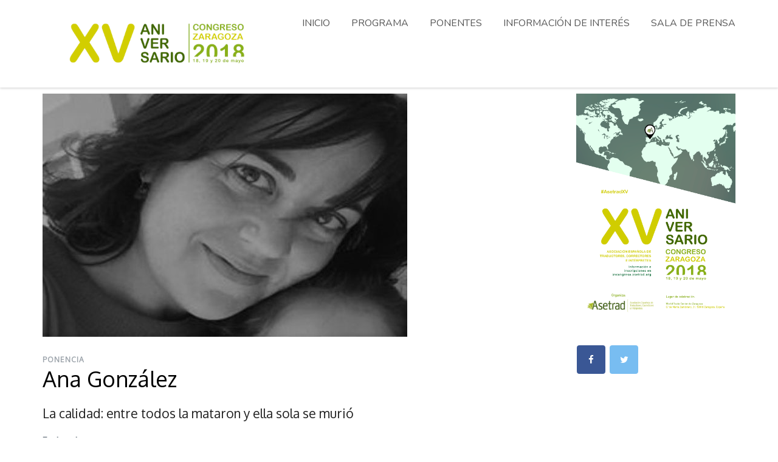

--- FILE ---
content_type: text/html; charset=UTF-8
request_url: https://xvcongreso.asetrad.org/team/ana-gonzalez/
body_size: 10396
content:
<!DOCTYPE html>
<!--// OPEN HTML //-->
<html lang="es" class="no-js">
<head>
	<meta charset="UTF-8">
	<link rel="profile" href="http://gmpg.org/xfn/11">
	<link rel="pingback" href="https://xvcongreso.asetrad.org/xmlrpc.php">
        <!-- Mobile Specific Metas
    ================================================== -->
	                        <meta name="viewport" content="width=device-width, user-scalable=no, initial-scale=1.0, minimum-scale=1.0, maximum-scale=1.0">
                	<!--// PINGBACK //-->
    	<link rel="pingback" href="https://xvcongreso.asetrad.org/xmlrpc.php" />
    <title>Ana González &#8211; Congreso de Asetrad en Zaragoza</title>
                        <script>
                            /* You can add more configuration options to webfontloader by previously defining the WebFontConfig with your options */
                            if ( typeof WebFontConfig === "undefined" ) {
                                WebFontConfig = new Object();
                            }
                            WebFontConfig['google'] = {families: ['Nunito:400', 'Oxygen:400&subset=latin']};

                            (function() {
                                var wf = document.createElement( 'script' );
                                wf.src = 'https://ajax.googleapis.com/ajax/libs/webfont/1.5.3/webfont.js';
                                wf.type = 'text/javascript';
                                wf.async = 'true';
                                var s = document.getElementsByTagName( 'script' )[0];
                                s.parentNode.insertBefore( wf, s );
                            })();
                        </script>
                        <link rel='dns-prefetch' href='//s.w.org' />
<link rel="alternate" type="application/rss+xml" title="Congreso de Asetrad en Zaragoza &raquo; Feed" href="https://xvcongreso.asetrad.org/feed/" />
<link rel="alternate" type="application/rss+xml" title="Congreso de Asetrad en Zaragoza &raquo; RSS de los comentarios" href="https://xvcongreso.asetrad.org/comments/feed/" />
<link rel="alternate" type="text/calendar" title="Congreso de Asetrad en Zaragoza &raquo; iCal Feed" href="https://xvcongreso.asetrad.org/events/?ical=1" />
		<script type="text/javascript">
			window._wpemojiSettings = {"baseUrl":"https:\/\/s.w.org\/images\/core\/emoji\/11\/72x72\/","ext":".png","svgUrl":"https:\/\/s.w.org\/images\/core\/emoji\/11\/svg\/","svgExt":".svg","source":{"concatemoji":"https:\/\/xvcongreso.asetrad.org\/wp-includes\/js\/wp-emoji-release.min.js?ver=4.9.28"}};
			!function(e,a,t){var n,r,o,i=a.createElement("canvas"),p=i.getContext&&i.getContext("2d");function s(e,t){var a=String.fromCharCode;p.clearRect(0,0,i.width,i.height),p.fillText(a.apply(this,e),0,0);e=i.toDataURL();return p.clearRect(0,0,i.width,i.height),p.fillText(a.apply(this,t),0,0),e===i.toDataURL()}function c(e){var t=a.createElement("script");t.src=e,t.defer=t.type="text/javascript",a.getElementsByTagName("head")[0].appendChild(t)}for(o=Array("flag","emoji"),t.supports={everything:!0,everythingExceptFlag:!0},r=0;r<o.length;r++)t.supports[o[r]]=function(e){if(!p||!p.fillText)return!1;switch(p.textBaseline="top",p.font="600 32px Arial",e){case"flag":return s([55356,56826,55356,56819],[55356,56826,8203,55356,56819])?!1:!s([55356,57332,56128,56423,56128,56418,56128,56421,56128,56430,56128,56423,56128,56447],[55356,57332,8203,56128,56423,8203,56128,56418,8203,56128,56421,8203,56128,56430,8203,56128,56423,8203,56128,56447]);case"emoji":return!s([55358,56760,9792,65039],[55358,56760,8203,9792,65039])}return!1}(o[r]),t.supports.everything=t.supports.everything&&t.supports[o[r]],"flag"!==o[r]&&(t.supports.everythingExceptFlag=t.supports.everythingExceptFlag&&t.supports[o[r]]);t.supports.everythingExceptFlag=t.supports.everythingExceptFlag&&!t.supports.flag,t.DOMReady=!1,t.readyCallback=function(){t.DOMReady=!0},t.supports.everything||(n=function(){t.readyCallback()},a.addEventListener?(a.addEventListener("DOMContentLoaded",n,!1),e.addEventListener("load",n,!1)):(e.attachEvent("onload",n),a.attachEvent("onreadystatechange",function(){"complete"===a.readyState&&t.readyCallback()})),(n=t.source||{}).concatemoji?c(n.concatemoji):n.wpemoji&&n.twemoji&&(c(n.twemoji),c(n.wpemoji)))}(window,document,window._wpemojiSettings);
		</script>
		<style type="text/css">
img.wp-smiley,
img.emoji {
	display: inline !important;
	border: none !important;
	box-shadow: none !important;
	height: 1em !important;
	width: 1em !important;
	margin: 0 .07em !important;
	vertical-align: -0.1em !important;
	background: none !important;
	padding: 0 !important;
}
</style>
<link rel='stylesheet' id='contact-form-7-css'  href='https://xvcongreso.asetrad.org/wp-content/plugins/contact-form-7/includes/css/styles.css?ver=5.0.4' type='text/css' media='all' />
<link rel='stylesheet' id='rs-plugin-settings-css'  href='https://xvcongreso.asetrad.org/wp-content/plugins/revslider/public/assets/css/settings.css?ver=5.4.5.1' type='text/css' media='all' />
<style id='rs-plugin-settings-inline-css' type='text/css'>
#rs-demo-id {}
</style>
<link rel='stylesheet' id='sow-social-media-buttons-flat-5986af7acbdf-css'  href='https://xvcongreso.asetrad.org/wp-content/uploads/siteorigin-widgets/sow-social-media-buttons-flat-5986af7acbdf.css?ver=4.9.28' type='text/css' media='all' />
<link rel='stylesheet' id='woocommerce-layout-css'  href='https://xvcongreso.asetrad.org/wp-content/plugins/woocommerce/assets/css/woocommerce-layout.css?ver=3.4.8' type='text/css' media='all' />
<link rel='stylesheet' id='woocommerce-smallscreen-css'  href='https://xvcongreso.asetrad.org/wp-content/plugins/woocommerce/assets/css/woocommerce-smallscreen.css?ver=3.4.8' type='text/css' media='only screen and (max-width: 768px)' />
<link rel='stylesheet' id='woocommerce-general-css'  href='https://xvcongreso.asetrad.org/wp-content/plugins/woocommerce/assets/css/woocommerce.css?ver=3.4.8' type='text/css' media='all' />
<style id='woocommerce-inline-inline-css' type='text/css'>
.woocommerce form .form-row .required { visibility: visible; }
</style>
<link rel='stylesheet' id='PI_stt_front-css'  href='https://xvcongreso.asetrad.org/wp-content/plugins/simple-twitter-tweets/css/stt.min.css?ver=4.9.28' type='text/css' media='all' />
<link rel='stylesheet' id='jquery-lazyloadxt-spinner-css-css'  href='//xvcongreso.asetrad.org/wp-content/plugins/a3-lazy-load/assets/css/jquery.lazyloadxt.spinner.css?ver=4.9.28' type='text/css' media='all' />
<link rel='stylesheet' id='bootstrap-css'  href='https://xvcongreso.asetrad.org/wp-content/themes/solicitor/css/bootstrap.css?ver=1.3' type='text/css' media='all' />
<link rel='stylesheet' id='bootstrap-theme-css'  href='https://xvcongreso.asetrad.org/wp-content/themes/solicitor/css/bootstrap-theme.css?ver=1.3' type='text/css' media='all' />
<link rel='stylesheet' id='solicitor-main-css'  href='https://xvcongreso.asetrad.org/wp-content/themes/solicitor/style.css?ver=1.3' type='text/css' media='all' />
<link rel='stylesheet' id='fontawesome-css'  href='https://xvcongreso.asetrad.org/wp-content/themes/solicitor/css/font-awesome.css?ver=1.3' type='text/css' media='all' />
<link rel='stylesheet' id='animations-css'  href='https://xvcongreso.asetrad.org/wp-content/themes/solicitor/css/animations.css?ver=1.3' type='text/css' media='all' />
<link rel='stylesheet' id='line-icons-css'  href='https://xvcongreso.asetrad.org/wp-content/themes/solicitor/css/line-icons.css?ver=1.3' type='text/css' media='all' />
<link rel='stylesheet' id='magnific-popup-css'  href='https://xvcongreso.asetrad.org/wp-content/themes/solicitor/vendor/magnific/magnific-popup.css?ver=1.3' type='text/css' media='all' />
<link rel='stylesheet' id='owl-carousel-css'  href='https://xvcongreso.asetrad.org/wp-content/themes/solicitor/vendor/owl-carousel/css/owl.carousel.css?ver=1.3' type='text/css' media='all' />
<link rel='stylesheet' id='owl-theme-css'  href='https://xvcongreso.asetrad.org/wp-content/themes/solicitor/vendor/owl-carousel/css/owl.theme.css?ver=1.3' type='text/css' media='all' />
<link rel='stylesheet' id='fullcalendar-css'  href='https://xvcongreso.asetrad.org/wp-content/themes/solicitor/vendor/fullcalendar/fullcalendar.css?ver=1.3' type='text/css' media='all' />
<link rel='stylesheet' id='fullcalendar-print-css'  href='https://xvcongreso.asetrad.org/wp-content/themes/solicitor/vendor/fullcalendar/fullcalendar.print.css?ver=1.3' type='text/css' media='print' />
<link rel='stylesheet' id='solicitor-colors-css'  href='https://xvcongreso.asetrad.org/wp-content/themes/solicitor/colors/color2.css?ver=1.3' type='text/css' media='all' />
<script type='text/javascript' src='https://xvcongreso.asetrad.org/wp-includes/js/jquery/jquery.js?ver=1.12.4'></script>
<script type='text/javascript' src='https://xvcongreso.asetrad.org/wp-includes/js/jquery/jquery-migrate.min.js?ver=1.4.1'></script>
<script type='text/javascript' src='https://xvcongreso.asetrad.org/wp-content/plugins/revslider/public/assets/js/jquery.themepunch.tools.min.js?ver=5.4.5.1'></script>
<script type='text/javascript' src='https://xvcongreso.asetrad.org/wp-content/plugins/revslider/public/assets/js/jquery.themepunch.revolution.min.js?ver=5.4.5.1'></script>
<script type='text/javascript' src='https://xvcongreso.asetrad.org/wp-content/themes/solicitor/vendor/fullcalendar/lib/moment.min.js?ver=1.3'></script>
<link rel='https://api.w.org/' href='https://xvcongreso.asetrad.org/wp-json/' />
<link rel="EditURI" type="application/rsd+xml" title="RSD" href="https://xvcongreso.asetrad.org/xmlrpc.php?rsd" />
<link rel="wlwmanifest" type="application/wlwmanifest+xml" href="https://xvcongreso.asetrad.org/wp-includes/wlwmanifest.xml" /> 
<link rel='prev' title='Verónica González' href='https://xvcongreso.asetrad.org/team/veronica-gonzalez/' />
<link rel='next' title='Julia C. Gómez' href='https://xvcongreso.asetrad.org/team/julia-gomez/' />
<meta name="generator" content="WordPress 4.9.28" />
<meta name="generator" content="WooCommerce 3.4.8" />
<link rel="canonical" href="https://xvcongreso.asetrad.org/team/ana-gonzalez/" />
<link rel='shortlink' href='https://xvcongreso.asetrad.org/?p=1313' />
<link rel="alternate" type="application/json+oembed" href="https://xvcongreso.asetrad.org/wp-json/oembed/1.0/embed?url=https%3A%2F%2Fxvcongreso.asetrad.org%2Fteam%2Fana-gonzalez%2F" />
<link rel="alternate" type="text/xml+oembed" href="https://xvcongreso.asetrad.org/wp-json/oembed/1.0/embed?url=https%3A%2F%2Fxvcongreso.asetrad.org%2Fteam%2Fana-gonzalez%2F&#038;format=xml" />
<meta name="tec-api-version" content="v1"><meta name="tec-api-origin" content="https://xvcongreso.asetrad.org"><link rel="https://theeventscalendar.com/" href="https://xvcongreso.asetrad.org/wp-json/tribe/events/v1/" /><style type="text/css">
@media (min-width:1200px){.container{width:1170px;}}
		body.boxed .body{max-width:1200px}
		body.boxed .notice-bar .container{max-width:1170px}
		@media (min-width: 1200px) {body.boxed .site-header{width:1200px; margin-left:-600px;}}
		.content{min-height:400px}
/*========== User Custom CSS Styles ==========*/
#header{
margin: 0 auto;
}</style>
	<noscript><style>.woocommerce-product-gallery{ opacity: 1 !important; }</style></noscript>
	<style type="text/css">.broken_link, a.broken_link {
	text-decoration: line-through;
}</style><meta name="generator" content="Powered by Slider Revolution 5.4.5.1 - responsive, Mobile-Friendly Slider Plugin for WordPress with comfortable drag and drop interface." />
<script type="text/javascript">function setREVStartSize(e){
				try{ var i=jQuery(window).width(),t=9999,r=0,n=0,l=0,f=0,s=0,h=0;					
					if(e.responsiveLevels&&(jQuery.each(e.responsiveLevels,function(e,f){f>i&&(t=r=f,l=e),i>f&&f>r&&(r=f,n=e)}),t>r&&(l=n)),f=e.gridheight[l]||e.gridheight[0]||e.gridheight,s=e.gridwidth[l]||e.gridwidth[0]||e.gridwidth,h=i/s,h=h>1?1:h,f=Math.round(h*f),"fullscreen"==e.sliderLayout){var u=(e.c.width(),jQuery(window).height());if(void 0!=e.fullScreenOffsetContainer){var c=e.fullScreenOffsetContainer.split(",");if (c) jQuery.each(c,function(e,i){u=jQuery(i).length>0?u-jQuery(i).outerHeight(!0):u}),e.fullScreenOffset.split("%").length>1&&void 0!=e.fullScreenOffset&&e.fullScreenOffset.length>0?u-=jQuery(window).height()*parseInt(e.fullScreenOffset,0)/100:void 0!=e.fullScreenOffset&&e.fullScreenOffset.length>0&&(u-=parseInt(e.fullScreenOffset,0))}f=u}else void 0!=e.minHeight&&f<e.minHeight&&(f=e.minHeight);e.c.closest(".rev_slider_wrapper").css({height:f})					
				}catch(d){console.log("Failure at Presize of Slider:"+d)}
			};</script>
<style type="text/css" title="dynamic-css" class="options-output">.content{padding-top:60px;padding-bottom:60px;}#info-content > li i, .header-style3 #info-content > li i{opacity: 1;visibility: visible;-webkit-transition: opacity 0.24s ease-in-out;-moz-transition: opacity 0.24s ease-in-out;transition: opacity 0.24s ease-in-out;}.wf-loading #info-content > li i,.wf-loading  .header-style3 #info-content > li i{opacity: 0;}.ie.wf-loading #info-content > li i,.ie.wf-loading  .header-style3 #info-content > li i{visibility: hidden;}#info-content > li, .header-style3 #info-content > li{opacity: 1;visibility: visible;-webkit-transition: opacity 0.24s ease-in-out;-moz-transition: opacity 0.24s ease-in-out;transition: opacity 0.24s ease-in-out;}.wf-loading #info-content > li,.wf-loading  .header-style3 #info-content > li{opacity: 0;}.ie.wf-loading #info-content > li,.ie.wf-loading  .header-style3 #info-content > li{visibility: hidden;}.topbar p{opacity: 1;visibility: visible;-webkit-transition: opacity 0.24s ease-in-out;-moz-transition: opacity 0.24s ease-in-out;transition: opacity 0.24s ease-in-out;}.wf-loading .topbar p{opacity: 0;}.ie.wf-loading .topbar p{visibility: hidden;}.topbar .social-icons li a{opacity: 1;visibility: visible;-webkit-transition: opacity 0.24s ease-in-out;-moz-transition: opacity 0.24s ease-in-out;transition: opacity 0.24s ease-in-out;}.wf-loading .topbar .social-icons li a{opacity: 0;}.ie.wf-loading .topbar .social-icons li a{visibility: hidden;}.page-header h1{opacity: 1;visibility: visible;-webkit-transition: opacity 0.24s ease-in-out;-moz-transition: opacity 0.24s ease-in-out;transition: opacity 0.24s ease-in-out;}.wf-loading .page-header h1{opacity: 0;}.ie.wf-loading .page-header h1{visibility: hidden;}.dd-menu > li > a{font-family:Nunito;font-weight:400;font-style:normal;opacity: 1;visibility: visible;-webkit-transition: opacity 0.24s ease-in-out;-moz-transition: opacity 0.24s ease-in-out;transition: opacity 0.24s ease-in-out;}.wf-loading .dd-menu > li > a{opacity: 0;}.ie.wf-loading .dd-menu > li > a{visibility: hidden;}.dd-menu > li > ul > li > a, .dd-menu > li > ul > li > ul > li > a, .dd-menu > li > ul > li > ul > ul > li > a{font-family:Arial, Helvetica, sans-serif;font-weight:700;font-style:normal;opacity: 1;visibility: visible;-webkit-transition: opacity 0.24s ease-in-out;-moz-transition: opacity 0.24s ease-in-out;transition: opacity 0.24s ease-in-out;}.wf-loading .dd-menu > li > ul > li > a,.wf-loading  .dd-menu > li > ul > li > ul > li > a,.wf-loading  .dd-menu > li > ul > li > ul > ul > li > a{opacity: 0;}.ie.wf-loading .dd-menu > li > ul > li > a,.ie.wf-loading  .dd-menu > li > ul > li > ul > li > a,.ie.wf-loading  .dd-menu > li > ul > li > ul > ul > li > a{visibility: hidden;}.dd-menu .megamenu-container .megamenu-sub-title, .dd-menu .megamenu-container .widget .widgettitle, .dd-menu .megamenu-container .widget .widget-title, .header-style2 .dd-menu .megamenu-container .megamenu-sub-title, .header-style2 .dd-menu .megamenu-container .widget .widgettitle, .header-style2 .dd-menu .megamenu-container .widget .widget-title{opacity: 1;visibility: visible;-webkit-transition: opacity 0.24s ease-in-out;-moz-transition: opacity 0.24s ease-in-out;transition: opacity 0.24s ease-in-out;}.wf-loading .dd-menu .megamenu-container .megamenu-sub-title,.wf-loading  .dd-menu .megamenu-container .widget .widgettitle,.wf-loading  .dd-menu .megamenu-container .widget .widget-title,.wf-loading  .header-style2 .dd-menu .megamenu-container .megamenu-sub-title,.wf-loading  .header-style2 .dd-menu .megamenu-container .widget .widgettitle,.wf-loading  .header-style2 .dd-menu .megamenu-container .widget .widget-title{opacity: 0;}.ie.wf-loading .dd-menu .megamenu-container .megamenu-sub-title,.ie.wf-loading  .dd-menu .megamenu-container .widget .widgettitle,.ie.wf-loading  .dd-menu .megamenu-container .widget .widget-title,.ie.wf-loading  .header-style2 .dd-menu .megamenu-container .megamenu-sub-title,.ie.wf-loading  .header-style2 .dd-menu .megamenu-container .widget .widgettitle,.ie.wf-loading  .header-style2 .dd-menu .megamenu-container .widget .widget-title{visibility: hidden;}.dd-menu .megamenu-container{opacity: 1;visibility: visible;-webkit-transition: opacity 0.24s ease-in-out;-moz-transition: opacity 0.24s ease-in-out;transition: opacity 0.24s ease-in-out;}.wf-loading .dd-menu .megamenu-container{opacity: 0;}.ie.wf-loading .dd-menu .megamenu-container{visibility: hidden;}#menu-toggle{opacity: 1;visibility: visible;-webkit-transition: opacity 0.24s ease-in-out;-moz-transition: opacity 0.24s ease-in-out;transition: opacity 0.24s ease-in-out;}.wf-loading #menu-toggle{opacity: 0;}.ie.wf-loading #menu-toggle{visibility: hidden;}.footer_widget h4.widgettitle, .footer_widget h4.widget-title{opacity: 1;visibility: visible;-webkit-transition: opacity 0.24s ease-in-out;-moz-transition: opacity 0.24s ease-in-out;transition: opacity 0.24s ease-in-out;}.wf-loading .footer_widget h4.widgettitle,.wf-loading  .footer_widget h4.widget-title{opacity: 0;}.ie.wf-loading .footer_widget h4.widgettitle,.ie.wf-loading  .footer_widget h4.widget-title{visibility: hidden;}.site-footer .footer_widget{opacity: 1;visibility: visible;-webkit-transition: opacity 0.24s ease-in-out;-moz-transition: opacity 0.24s ease-in-out;transition: opacity 0.24s ease-in-out;}.wf-loading .site-footer .footer_widget{opacity: 0;}.ie.wf-loading .site-footer .footer_widget{visibility: hidden;}h1,h2,h3,h4,h5,h6{font-family:Oxygen;font-weight:400;opacity: 1;visibility: visible;-webkit-transition: opacity 0.24s ease-in-out;-moz-transition: opacity 0.24s ease-in-out;transition: opacity 0.24s ease-in-out;}.wf-loading h1,.wf-loading h2,.wf-loading h3,.wf-loading h4,.wf-loading h5,.wf-loading h6{opacity: 0;}.ie.wf-loading h1,.ie.wf-loading h2,.ie.wf-loading h3,.ie.wf-loading h4,.ie.wf-loading h5,.ie.wf-loading h6{visibility: hidden;}body, .dd-menu .megamenu-container .megamenu-sub-title, .featured-block-info .subtitle, .footer_widget h4.widgettitle, .icon-box h3, .widget_solicitor_recent_post ul li h5{font-family:Oxygen;font-weight:400;opacity: 1;visibility: visible;-webkit-transition: opacity 0.24s ease-in-out;-moz-transition: opacity 0.24s ease-in-out;transition: opacity 0.24s ease-in-out;}.wf-loading body,.wf-loading  .dd-menu .megamenu-container .megamenu-sub-title,.wf-loading  .featured-block-info .subtitle,.wf-loading  .footer_widget h4.widgettitle,.wf-loading  .icon-box h3,.wf-loading  .widget_solicitor_recent_post ul li h5{opacity: 0;}.ie.wf-loading body,.ie.wf-loading  .dd-menu .megamenu-container .megamenu-sub-title,.ie.wf-loading  .featured-block-info .subtitle,.ie.wf-loading  .footer_widget h4.widgettitle,.ie.wf-loading  .icon-box h3,.ie.wf-loading  .widget_solicitor_recent_post ul li h5{visibility: hidden;}body{opacity: 1;visibility: visible;-webkit-transition: opacity 0.24s ease-in-out;-moz-transition: opacity 0.24s ease-in-out;transition: opacity 0.24s ease-in-out;}.wf-loading body{opacity: 0;}.ie.wf-loading body{visibility: hidden;}h1{color:#000000;opacity: 1;visibility: visible;-webkit-transition: opacity 0.24s ease-in-out;-moz-transition: opacity 0.24s ease-in-out;transition: opacity 0.24s ease-in-out;}.wf-loading h1{opacity: 0;}.ie.wf-loading h1{visibility: hidden;}h2{color:#000000;opacity: 1;visibility: visible;-webkit-transition: opacity 0.24s ease-in-out;-moz-transition: opacity 0.24s ease-in-out;transition: opacity 0.24s ease-in-out;}.wf-loading h2{opacity: 0;}.ie.wf-loading h2{visibility: hidden;}h3{opacity: 1;visibility: visible;-webkit-transition: opacity 0.24s ease-in-out;-moz-transition: opacity 0.24s ease-in-out;transition: opacity 0.24s ease-in-out;}.wf-loading h3{opacity: 0;}.ie.wf-loading h3{visibility: hidden;}h4{opacity: 1;visibility: visible;-webkit-transition: opacity 0.24s ease-in-out;-moz-transition: opacity 0.24s ease-in-out;transition: opacity 0.24s ease-in-out;}.wf-loading h4{opacity: 0;}.ie.wf-loading h4{visibility: hidden;}h5{color:#000000;opacity: 1;visibility: visible;-webkit-transition: opacity 0.24s ease-in-out;-moz-transition: opacity 0.24s ease-in-out;transition: opacity 0.24s ease-in-out;}.wf-loading h5{opacity: 0;}.ie.wf-loading h5{visibility: hidden;}h6{line-height:15px;color:#ffffff;opacity: 1;visibility: visible;-webkit-transition: opacity 0.24s ease-in-out;-moz-transition: opacity 0.24s ease-in-out;transition: opacity 0.24s ease-in-out;}.wf-loading h6{opacity: 0;}.ie.wf-loading h6{visibility: hidden;}.nowhere-font{font-family:Arial, Helvetica, sans-serif;font-weight:700;font-style:normal;opacity: 1;visibility: visible;-webkit-transition: opacity 0.24s ease-in-out;-moz-transition: opacity 0.24s ease-in-out;transition: opacity 0.24s ease-in-out;}.wf-loading .nowhere-font{opacity: 0;}.ie.wf-loading .nowhere-font{visibility: hidden;}.nowhere-font{opacity: 1;visibility: visible;-webkit-transition: opacity 0.24s ease-in-out;-moz-transition: opacity 0.24s ease-in-out;transition: opacity 0.24s ease-in-out;}.wf-loading .nowhere-font{opacity: 0;}.ie.wf-loading .nowhere-font{visibility: hidden;}.nowhere-font{opacity: 1;visibility: visible;-webkit-transition: opacity 0.24s ease-in-out;-moz-transition: opacity 0.24s ease-in-out;transition: opacity 0.24s ease-in-out;}.wf-loading .nowhere-font{opacity: 0;}.ie.wf-loading .nowhere-font{visibility: hidden;}.nowhere-font{opacity: 1;visibility: visible;-webkit-transition: opacity 0.24s ease-in-out;-moz-transition: opacity 0.24s ease-in-out;transition: opacity 0.24s ease-in-out;}.wf-loading .nowhere-font{opacity: 0;}.ie.wf-loading .nowhere-font{visibility: hidden;}.nowhere-font{opacity: 1;visibility: visible;-webkit-transition: opacity 0.24s ease-in-out;-moz-transition: opacity 0.24s ease-in-out;transition: opacity 0.24s ease-in-out;}.wf-loading .nowhere-font{opacity: 0;}.ie.wf-loading .nowhere-font{visibility: hidden;}.nowhere-font{opacity: 1;visibility: visible;-webkit-transition: opacity 0.24s ease-in-out;-moz-transition: opacity 0.24s ease-in-out;transition: opacity 0.24s ease-in-out;}.wf-loading .nowhere-font{opacity: 0;}.ie.wf-loading .nowhere-font{visibility: hidden;}.social-share-bar .share-title{font-family:Courier, monospace;line-height:30px;font-weight:normal;font-style:normal;opacity: 1;visibility: visible;-webkit-transition: opacity 0.24s ease-in-out;-moz-transition: opacity 0.24s ease-in-out;transition: opacity 0.24s ease-in-out;}.wf-loading .social-share-bar .share-title{opacity: 0;}.ie.wf-loading .social-share-bar .share-title{visibility: hidden;}.social-share-bar.social-icons-colored li a{height:30px;width:30px;}.social-share-bar.social-icons-colored li a{line-height:30px;font-size:16px;opacity: 1;visibility: visible;-webkit-transition: opacity 0.24s ease-in-out;-moz-transition: opacity 0.24s ease-in-out;transition: opacity 0.24s ease-in-out;}.wf-loading .social-share-bar.social-icons-colored li a{opacity: 0;}.ie.wf-loading .social-share-bar.social-icons-colored li a{visibility: hidden;}.error404 .page-banner-text div{height:200px;}</style></head>
<!--// CLOSE HEAD //-->
<body class="team-template-default single single-team postid-1313 woocommerce-no-js tribe-no-js  header-style1">
<style type="text/css"> .hero-area,.page-header{display:none;}.content{padding-top:10px;padding-bottom:60px;}body{}
		.content{}.page-header h1{display:block;}</style>
<div class="body">
    <div class="header-wrapper">
    		        <!-- Start Header -->
    	<div class="site-header">
        	<div class="container">
                <div class="site-logo">
                                    <a href="https://xvcongreso.asetrad.org/">
                        <img src="https://xvcongreso.asetrad.org/wp-content/uploads/2016/07/Captura-de-pantalla-2018-01-18-a-las-17.46.02.png" alt="" class="default-logo">
                        <img src="https://xvcongreso.asetrad.org/wp-content/uploads/2016/07/Captura-de-pantalla-2018-01-18-a-las-17.46.02-1.png" alt="" class="retina-logo" width="220" height="15">
                    </a>
              	                </div>
                                <a href="#" id="menu-toggle">Menu</a>
                <nav class="main-navigation pull-right">
                <ul id="menu-primary-menu" class="dd-menu sf-menu"><li  class="menu-item-792 menu-item menu-item-type-post_type menu-item-object-page menu-item-home "><a href="https://xvcongreso.asetrad.org/">INICIO<span class="nav-line"></span></a><li  class="menu-item-1826 menu-item menu-item-type-post_type menu-item-object-page "><a href="https://xvcongreso.asetrad.org/programa/">PROGRAMA<span class="nav-line"></span></a><li  class="menu-item-795 menu-item menu-item-type-post_type menu-item-object-page "><a href="https://xvcongreso.asetrad.org/ponentes/">PONENTES<span class="nav-line"></span></a><li  class="menu-item-801 menu-item menu-item-type-post_type menu-item-object-page "><a href="https://xvcongreso.asetrad.org/informacion-de-interes/">INFORMACIÓN DE INTERÉS<span class="nav-line"></span></a><li  class="menu-item-2177 menu-item menu-item-type-post_type menu-item-object-page "><a href="https://xvcongreso.asetrad.org/sala-de-prensa/">SALA DE PRENSA<span class="nav-line"></span></a></ul>                </nav>
          	</div>
        </div>
    </div>
<!-- Start Hero Area -->
<div class="hero-area">
<div class="page-header  page-header-image parallax" style="background-image:url(https://xvcongreso.asetrad.org/wp-content/uploads/2017/12/imagen-asetrad.png); background-color:; height:px;">
	 <div class="container">
            	<div class="page-header-text"><div style="height:px;"><div>        
    	        <h1>Ana González</h1>
		 	
				<ol class="breadcrumb">
					<!-- Breadcrumb NavXT 6.2.0 -->
Ana González				</ol>
			            </div>
        </div>
    </div>
    </div>
    </div>
</div>
    <div id="main-container">
    	<div class="content">
        	<div class="container">
            	<div class="row">
        			<div class="col-md-9" id="content-col">
          			          				                        	<img width="600" height="400" src="//xvcongreso.asetrad.org/wp-content/plugins/a3-lazy-load/assets/images/lazy_placeholder.gif" data-lazy-type="image" data-src="https://xvcongreso.asetrad.org/wp-content/uploads/2018/01/ana.jpg" class="lazy lazy-hidden attachment-post-thumbnail size-post-thumbnail wp-post-image" alt="" srcset="" data-srcset="https://xvcongreso.asetrad.org/wp-content/uploads/2018/01/ana.jpg 600w, https://xvcongreso.asetrad.org/wp-content/uploads/2018/01/ana-300x200.jpg 300w, https://xvcongreso.asetrad.org/wp-content/uploads/2018/01/ana-272x182.jpg 272w" sizes="(max-width: 600px) 100vw, 600px" /><noscript><img width="600" height="400" src="https://xvcongreso.asetrad.org/wp-content/uploads/2018/01/ana.jpg" class="attachment-post-thumbnail size-post-thumbnail wp-post-image" alt="" srcset="https://xvcongreso.asetrad.org/wp-content/uploads/2018/01/ana.jpg 600w, https://xvcongreso.asetrad.org/wp-content/uploads/2018/01/ana-300x200.jpg 300w, https://xvcongreso.asetrad.org/wp-content/uploads/2018/01/ana-272x182.jpg 272w" sizes="(max-width: 600px) 100vw, 600px" /></noscript>          										<div class="spacer-30"></div>
						<span class="meta-data">Ponencia</span>
												<ul class="social-icons"></ul>                    	<h2>Ana González</h2>
<h4>La calidad: entre todos la mataron y ella sola se murió</h4>
<p><strong>Fecha: viernes<br />
Hora: 10.00 – 10.35</strong></p>
<p>Ana González Corcho es traductora, revisora, correctora y poseditora EN&gt;ES y está especializada en textos técnicos, médicos y de marketing.</p>
<p>Estudió Filología Hispánica en la Universidad Complutense de Madrid, pero ya durante los últimos años de carrera empezó a traducir y revisar; desde entonces, no ha dejado de hacerlo y de formarse para ello. Posee el Diploma in Translation del CHARTERED INSTITUTE OF LINGUISTS (CIOL) y fue cofundadora de ATWORDS Traducción Técnica, donde trabajó como traductora y revisora de EN&gt;ES y fue responsable de calidad de 1998 a 2013.</p>
<p>Después creó su nuevo proyecto, Elocutio Servicios Lingüísticos, con el que sigue dedicándose a la traducción y la corrección y, en los últimos tiempos, también a la posedición. Su pasión, casi vicio, por la revisión y el control de calidad de las traducciones la ha llevado a hacer distintos cursos especializados de corrección, QA y posedición.</p>
<p>Es socia de Asetrad y de UniCo, a cuya comisión de formación pertenece.</p>
                    	<ul class="social-share-bar social-icons-colored share-buttons-bc social-icons-inverted"><li class="meta-data share-title">¡Compártelo!</li><li class="meta-data"></li><li class="facebook"><a href="https://www.facebook.com/sharer/sharer.php?u=https://xvcongreso.asetrad.org/team/ana-gonzalez/&amp;t=Ana González" target="_blank" title="¡Compártelo!"><i class="fa fa-facebook"></i></a></li><li class="twitter"><a href="https://twitter.com/intent/tweet?source=https://xvcongreso.asetrad.org/team/ana-gonzalez/&amp;text=Ana González:https://xvcongreso.asetrad.org/team/ana-gonzalez/" target="_blank" title="¡Compártelo!"><i class="fa fa-twitter"></i></a></li></ul>          			          
        			</div>
        									<!-- Sidebar -->
						<div class="col-md-3 sidebar right-sidebar" id="sidebar-col">
							<div id="media_image-2" class="widget sidebar-widget widget_media_image"><a href="/inscripcion/"><img width="1776" height="2518" src="//xvcongreso.asetrad.org/wp-content/plugins/a3-lazy-load/assets/images/lazy_placeholder.gif" data-lazy-type="image" data-src="https://xvcongreso.asetrad.org/wp-content/uploads/2016/07/congreso-asetrad.png" class="lazy lazy-hidden image wp-image-1986  attachment-full size-full" alt="" style="max-width: 100%; height: auto;" srcset="" data-srcset="https://xvcongreso.asetrad.org/wp-content/uploads/2016/07/congreso-asetrad.png 1776w, https://xvcongreso.asetrad.org/wp-content/uploads/2016/07/congreso-asetrad-212x300.png 212w, https://xvcongreso.asetrad.org/wp-content/uploads/2016/07/congreso-asetrad-768x1089.png 768w, https://xvcongreso.asetrad.org/wp-content/uploads/2016/07/congreso-asetrad-722x1024.png 722w, https://xvcongreso.asetrad.org/wp-content/uploads/2016/07/congreso-asetrad-958x1358.png 958w" sizes="(max-width: 1776px) 100vw, 1776px" /><noscript><img width="1776" height="2518" src="https://xvcongreso.asetrad.org/wp-content/uploads/2016/07/congreso-asetrad.png" class="image wp-image-1986  attachment-full size-full" alt="" style="max-width: 100%; height: auto;" srcset="https://xvcongreso.asetrad.org/wp-content/uploads/2016/07/congreso-asetrad.png 1776w, https://xvcongreso.asetrad.org/wp-content/uploads/2016/07/congreso-asetrad-212x300.png 212w, https://xvcongreso.asetrad.org/wp-content/uploads/2016/07/congreso-asetrad-768x1089.png 768w, https://xvcongreso.asetrad.org/wp-content/uploads/2016/07/congreso-asetrad-722x1024.png 722w, https://xvcongreso.asetrad.org/wp-content/uploads/2016/07/congreso-asetrad-958x1358.png 958w" sizes="(max-width: 1776px) 100vw, 1776px" /></noscript></a></div><div id="sow-social-media-buttons-2" class="widget sidebar-widget widget_sow-social-media-buttons"><div class="so-widget-sow-social-media-buttons so-widget-sow-social-media-buttons-flat-3b54437d4c9c">
<div class="social-media-button-container">
	
		<a class="ow-button-hover sow-social-media-button-facebook sow-social-media-button" title="Congreso de Asetrad en Zaragoza en Facebook" aria-label="Congreso de Asetrad en Zaragoza en Facebook" target="_blank" rel="noopener noreferrer" href="https://www.facebook.com/Asetrad/" >
			<span>
								<span class="sow-icon-fontawesome" data-sow-icon="&#xf09a;" ></span>							</span>
		</a>
	
		<a class="ow-button-hover sow-social-media-button-twitter sow-social-media-button" title="Congreso de Asetrad en Zaragoza en Twitter" aria-label="Congreso de Asetrad en Zaragoza en Twitter" target="_blank" rel="noopener noreferrer" href="https://twitter.com/search?q=%23asetradxv&#038;src=typd&#038;lang=es" >
			<span>
								<span class="sow-icon-fontawesome" data-sow-icon="&#xf099;" ></span>							</span>
		</a>
	</div>
</div></div>						</div>
      				            	</div>
			</div>
    	</div>
  </div>
<!-- End Body Content -->
<!-- Site Footer -->


    <!-- Site Footer -->
    <div class="site-footer">
    	<div class="container">
                                 <div class="footer-row2">
                <ul class="pull-right social-icons social-icons-colored social-icons-inverted">
					<li class="facebook"><a href="https://www.facebook.com/Asetrad/" target="_blank"><i class="fa fa-lg fa-facebook"></i></a></li><li class="twitter"><a href="https://twitter.com/asetrad?lang=es" target="_blank"><i class="fa fa-lg fa-twitter"></i></a></li>                </ul>
                <ul id="menu-footer-menu" class="footer-menu"><li id="menu-item-1827" class="menu-item menu-item-type-post_type menu-item-object-page menu-item-1827"><a href="https://xvcongreso.asetrad.org/programa/">Programa</a></li>
<li id="menu-item-1044" class="menu-item menu-item-type-post_type menu-item-object-page menu-item-1044"><a href="https://xvcongreso.asetrad.org/ponentes/">Ponentes</a></li>
<li id="menu-item-1469" class="menu-item menu-item-type-post_type menu-item-object-page menu-item-1469"><a href="https://xvcongreso.asetrad.org/informacion-de-interes/">Información de interés</a></li>
<li id="menu-item-823" class="menu-item menu-item-type-post_type menu-item-object-page menu-item-823"><a href="https://xvcongreso.asetrad.org/aviso-legal/">Aviso legal</a></li>
</ul>            </div>
                                    <div class="footer-row3">
                        	<a href="https://xvcongreso.asetrad.org/"><img src="https://xvcongreso.asetrad.org/wp-content/uploads/2017/12/LOGO-ASETRAD-XV-CONGRESO.png" alt="" width="130" class="site-footer-logo"></a>
                                    	<p>Todos los derechos reservados a Asetrad</p>
                 	</div>
                            </div>
    </div>
  </div>
		<script>
		( function ( body ) {
			'use strict';
			body.className = body.className.replace( /\btribe-no-js\b/, 'tribe-js' );
		} )( document.body );
		</script>
		<script type ="text/javascript">jQuery(document).ready(function(){

});</script><script> /* <![CDATA[ */var tribe_l10n_datatables = {"aria":{"sort_ascending":": activar para ordenar columna de forma ascendente","sort_descending":": activar para ordenar columna de forma descendente"},"length_menu":"Mostrar entradas de _MENU_","empty_table":"No hay datos disponibles en la tabla","info":"Mostrando _START_ a _END_ de _TOTAL_ entradas","info_empty":"Mostrando 0 a 0 de 0 entradas","info_filtered":"(filtrado de un total de _MAX_ entradas)","zero_records":"No se encontraron registros coincidentes","search":"Buscar:","all_selected_text":"Se han seleccionado todos los elementos de esta p\u00e1gina","select_all_link":"Seleccionar todas las p\u00e1ginas","clear_selection":"Borrar selecci\u00f3n.","pagination":{"all":"Todo","next":"Siguiente","previous":"Anterior"},"select":{"rows":{"0":"","_":": seleccion\u00f3 %d filas","1":": seleccion\u00f3 1 fila"}},"datepicker":{"dayNames":["domingo","lunes","martes","mi\u00e9rcoles","jueves","viernes","s\u00e1bado"],"dayNamesShort":["dom","lun","mar","mi\u00e9","jue","vie","s\u00e1b"],"dayNamesMin":["D","L","M","X","J","V","S"],"monthNames":["enero","febrero","marzo","abril","mayo","junio","julio","agosto","septiembre","octubre","noviembre","diciembre"],"monthNamesShort":["enero","febrero","marzo","abril","mayo","junio","julio","agosto","septiembre","octubre","noviembre","diciembre"],"nextText":"Siguiente","prevText":"Anterior","currentText":"Hoy","closeText":"Hecho"}};var tribe_system_info = {"sysinfo_optin_nonce":"17c884dcfb","clipboard_btn_text":"Copiar al portapapeles","clipboard_copied_text":"Informaci\u00f3n de sistema copiada","clipboard_fail_text":"Pulse \"Cmd + C\" para copiar"};/* ]]> */ </script>	<script type="text/javascript">
		var c = document.body.className;
		c = c.replace(/woocommerce-no-js/, 'woocommerce-js');
		document.body.className = c;
	</script>
	<link rel='stylesheet' id='sow-social-media-buttons-flat-3b54437d4c9c-css'  href='https://xvcongreso.asetrad.org/wp-content/uploads/siteorigin-widgets/sow-social-media-buttons-flat-3b54437d4c9c.css?ver=4.9.28' type='text/css' media='all' />
<link rel='stylesheet' id='siteorigin-widget-icon-font-fontawesome-css'  href='https://xvcongreso.asetrad.org/wp-content/plugins/so-widgets-bundle/icons/fontawesome/style.css?ver=4.9.28' type='text/css' media='all' />
<script type='text/javascript'>
/* <![CDATA[ */
var wpcf7 = {"apiSettings":{"root":"https:\/\/xvcongreso.asetrad.org\/wp-json\/contact-form-7\/v1","namespace":"contact-form-7\/v1"},"recaptcha":{"messages":{"empty":"Por favor, prueba que no eres un robot."}}};
/* ]]> */
</script>
<script type='text/javascript' src='https://xvcongreso.asetrad.org/wp-content/plugins/contact-form-7/includes/js/scripts.js?ver=5.0.4'></script>
<script type='text/javascript'>
/* <![CDATA[ */
var calenderEvents = {"homeurl":"https:\/\/xvcongreso.asetrad.org\/wp-content\/plugins\/imic-shortcodes\/","monthNames":["Enero","Febrero","Marzo","Abril","Mayo","Junio","Julio","Agosto","Septiembre","Octubre","Noviembre","Diciembre"],"monthNamesShort":["Ene","Feb","Mar","Abr","May","Jun","Jul","Ago","Sep","Oct","Nov","Dic"],"dayNames":["Domingo","Lunes","Martes","Mi\u00e9rcoles","Jueves","Viernes","S\u00e1bado"],"dayNamesShort":["Dom","Lun","Mar","Mi\u00e9","Jue","Vie","S\u00e1b"],"time_format":"HH:mm","start_of_week":"1","googlekey":"","googlecalid":"","ajaxurl":"https:\/\/xvcongreso.asetrad.org\/wp-admin\/admin-ajax.php","calheadview":"1","eventLimit":"4","today":"Hoy","month":"Mes","week":"Semana","day":"D\u00eda","view":"agendaDay"};
/* ]]> */
</script>
<script type='text/javascript' src='https://xvcongreso.asetrad.org/wp-content/plugins/imic-shortcodes/imic-shortcodes/calender_events.js?ver=1.3'></script>
<script type='text/javascript'>
/* <![CDATA[ */
var wc_add_to_cart_params = {"ajax_url":"\/wp-admin\/admin-ajax.php","wc_ajax_url":"\/?wc-ajax=%%endpoint%%","i18n_view_cart":"Ver carrito","cart_url":"https:\/\/xvcongreso.asetrad.org","is_cart":"","cart_redirect_after_add":"no"};
/* ]]> */
</script>
<script type='text/javascript' src='https://xvcongreso.asetrad.org/wp-content/plugins/woocommerce/assets/js/frontend/add-to-cart.min.js?ver=3.4.8'></script>
<script type='text/javascript' src='https://xvcongreso.asetrad.org/wp-content/plugins/woocommerce/assets/js/jquery-blockui/jquery.blockUI.min.js?ver=2.70'></script>
<script type='text/javascript' src='https://xvcongreso.asetrad.org/wp-content/plugins/woocommerce/assets/js/js-cookie/js.cookie.min.js?ver=2.1.4'></script>
<script type='text/javascript'>
/* <![CDATA[ */
var woocommerce_params = {"ajax_url":"\/wp-admin\/admin-ajax.php","wc_ajax_url":"\/?wc-ajax=%%endpoint%%"};
/* ]]> */
</script>
<script type='text/javascript' src='https://xvcongreso.asetrad.org/wp-content/plugins/woocommerce/assets/js/frontend/woocommerce.min.js?ver=3.4.8'></script>
<script type='text/javascript'>
/* <![CDATA[ */
var wc_cart_fragments_params = {"ajax_url":"\/wp-admin\/admin-ajax.php","wc_ajax_url":"\/?wc-ajax=%%endpoint%%","cart_hash_key":"wc_cart_hash_c4cb91bd80618c6cb3eff4a0bb6237d2","fragment_name":"wc_fragments_c4cb91bd80618c6cb3eff4a0bb6237d2"};
/* ]]> */
</script>
<script type='text/javascript' src='https://xvcongreso.asetrad.org/wp-content/plugins/woocommerce/assets/js/frontend/cart-fragments.min.js?ver=3.4.8'></script>
<script type='text/javascript' src='https://xvcongreso.asetrad.org/wp-content/themes/solicitor/vendor/magnific/jquery.magnific-popup.min.js?ver=1.3'></script>
<script type='text/javascript' src='https://xvcongreso.asetrad.org/wp-content/themes/solicitor/js/ui-plugins.js?ver=1.3'></script>
<script type='text/javascript' src='https://xvcongreso.asetrad.org/wp-content/themes/solicitor/js/helper-plugins.js?ver=1.3'></script>
<script type='text/javascript' src='https://xvcongreso.asetrad.org/wp-content/themes/solicitor/vendor/owl-carousel/js/owl.carousel.min.js?ver=1.3'></script>
<script type='text/javascript' src='https://xvcongreso.asetrad.org/wp-content/themes/solicitor/js/bootstrap.js?ver=1.3'></script>
<script type='text/javascript' src='https://xvcongreso.asetrad.org/wp-content/themes/solicitor/js/init.js?ver=1.3'></script>
<script type='text/javascript' src='https://xvcongreso.asetrad.org/wp-content/plugins/woocommerce/assets/js/flexslider/jquery.flexslider.min.js?ver=2.7.1'></script>
<script type='text/javascript' src='https://xvcongreso.asetrad.org/wp-content/themes/solicitor/vendor/fullcalendar/fullcalendar.min.js?ver=1.3'></script>
<script type='text/javascript' src='https://xvcongreso.asetrad.org/wp-content/themes/solicitor/vendor/fullcalendar/gcal.js?ver=1.3'></script>
<script type='text/javascript'>
/* <![CDATA[ */
var urlajax = {"ajaxurl":"https:\/\/xvcongreso.asetrad.org\/wp-admin\/admin-ajax.php"};
/* ]]> */
</script>
<script type='text/javascript' src='https://xvcongreso.asetrad.org/wp-content/themes/solicitor/js/event_ajax.js?ver=4.9.28'></script>
<script type='text/javascript'>
/* <![CDATA[ */
var a3_lazyload_params = {"apply_images":"1","apply_videos":"1"};
/* ]]> */
</script>
<script type='text/javascript' src='//xvcongreso.asetrad.org/wp-content/plugins/a3-lazy-load/assets/js/jquery.lazyloadxt.extra.min.js?ver=1.9.1'></script>
<script type='text/javascript' src='//xvcongreso.asetrad.org/wp-content/plugins/a3-lazy-load/assets/js/jquery.lazyloadxt.srcset.min.js?ver=1.9.1'></script>
<script type='text/javascript'>
/* <![CDATA[ */
var a3_lazyload_extend_params = {"edgeY":"0"};
/* ]]> */
</script>
<script type='text/javascript' src='//xvcongreso.asetrad.org/wp-content/plugins/a3-lazy-load/assets/js/jquery.lazyloadxt.extend.js?ver=1.9.1'></script>
<script type='text/javascript' src='https://xvcongreso.asetrad.org/wp-includes/js/wp-embed.min.js?ver=4.9.28'></script>
</body>
</html>

--- FILE ---
content_type: text/css
request_url: https://xvcongreso.asetrad.org/wp-content/uploads/siteorigin-widgets/sow-social-media-buttons-flat-5986af7acbdf.css?ver=4.9.28
body_size: 2649
content:
.so-widget-sow-social-media-buttons-flat-5986af7acbdf .social-media-button-container {
  zoom: 1;
  text-align: justify;
  /*
    &:after {
        content:"";
        display:inline-block;
        width:100%;
    }
    */
}
.so-widget-sow-social-media-buttons-flat-5986af7acbdf .social-media-button-container:before {
  content: '';
  display: block;
}
.so-widget-sow-social-media-buttons-flat-5986af7acbdf .social-media-button-container:after {
  content: '';
  display: table;
  clear: both;
}
@media (max-width: 780) {
  .so-widget-sow-social-media-buttons-flat-5986af7acbdf .social-media-button-container {
    text-align: left;
  }
}
.so-widget-sow-social-media-buttons-flat-5986af7acbdf .sow-social-media-button-facebook {
  color: #ffffff !important;
  background-color: #3a5795;
  border: 1px solid #3a5795;
}
.so-widget-sow-social-media-buttons-flat-5986af7acbdf .sow-social-media-button-facebook:visited,
.so-widget-sow-social-media-buttons-flat-5986af7acbdf .sow-social-media-button-facebook:active,
.so-widget-sow-social-media-buttons-flat-5986af7acbdf .sow-social-media-button-facebook:hover {
  color: #ffffff !important;
}
.so-widget-sow-social-media-buttons-flat-5986af7acbdf .sow-social-media-button-facebook.ow-button-hover:hover {
  color: #ffffff;
}
.so-widget-sow-social-media-buttons-flat-5986af7acbdf .sow-social-media-button-facebook.ow-button-hover:hover {
  background: #4060a4;
  border-bottom-color: #4060a4;
}
.so-widget-sow-social-media-buttons-flat-5986af7acbdf .sow-social-media-button-twitter {
  color: #ffffff !important;
  background-color: #78bdf1;
  border: 1px solid #78bdf1;
}
.so-widget-sow-social-media-buttons-flat-5986af7acbdf .sow-social-media-button-twitter:visited,
.so-widget-sow-social-media-buttons-flat-5986af7acbdf .sow-social-media-button-twitter:active,
.so-widget-sow-social-media-buttons-flat-5986af7acbdf .sow-social-media-button-twitter:hover {
  color: #ffffff !important;
}
.so-widget-sow-social-media-buttons-flat-5986af7acbdf .sow-social-media-button-twitter.ow-button-hover:hover {
  color: #ffffff;
}
.so-widget-sow-social-media-buttons-flat-5986af7acbdf .sow-social-media-button-twitter.ow-button-hover:hover {
  background: #8ac6f3;
  border-bottom-color: #8ac6f3;
}
.so-widget-sow-social-media-buttons-flat-5986af7acbdf .sow-social-media-button {
  font-size: 1em;
  padding: 1em 1em;
  margin: 0.1em 0.1em 0.1em 0.1em;
  display: inline-block;
  text-align: center;
  vertical-align: middle;
  line-height: 1em;
  -webkit-border-radius: 0.25em;
  -moz-border-radius: 0.25em;
  border-radius: 0.25em;
}
.so-widget-sow-social-media-buttons-flat-5986af7acbdf .sow-social-media-button .sow-icon-fontawesome {
  width: 1em;
  height: 1em;
  display: inline-block;
}

--- FILE ---
content_type: text/css
request_url: https://xvcongreso.asetrad.org/wp-content/themes/solicitor/style.css?ver=1.3
body_size: 126985
content:
c/* LICENSE & DETAILS
==================================================
    Theme Name: Solicitor
	Theme URI: https://demo.imithemes.com/solicitor/
	Version: 1.3
	Author: imithemes
	Author URI: www.imithemes.com
	Text Domain: solicitor
	Domain Path: /language
	Description: <strong>Responsive WordPress Theme designed & developed for Law Business, Lawyers, Legal Websites by imithemes</strong> - <a href="http://www.imithemes.com">www.imithemes.com</a>. Follow us for update notifications:<br/> <a href='http://twitter.com/imithemes'>Twitter</a><br/> | <a href='http://www.facebook.com/imithemes'>Facebook</a>
	License: ThemeForest Split License for WP Themes
	License URI: http://themeforest.net/licenses/standard

/*------------------------------------------------------------------
[Table of contents]

0. CSS Reset
1. Basic Styles
2. Typography
3. Margin Bottom Sets
4. Padding Sets
5. Spacers Sets
6. Multi purpose Elements
7. Site Structure & Appearance
8. Widgets Styling
9. Shortcodes Styling
10. Responsive Media Queries

-------------------------------------------------------------------*/
h
/*-------------------------------------------------------------------------------------------*/
/* 0. CSS Reset */
/*-------------------------------------------------------------------------------------------*/

/*! normalize.css v3.0.3 | MIT License | github.com/necolas/normalize.css */

html, body, div, span, applet, object, iframe, h1, h2, h3, h4, h5, h6, p, blockquote, pre, a, abbr, acronym, address, big, cite, code, del, dfn, em, img, ins, kbd, q, s, samp, small, strike, strong, sub, sup, tt, var, b, u, i, center, dl, dt, dd, ol, ul, li, fieldset, form, label, legend, table, caption, tbody, tfoot, thead, tr, th, td, article, aside, canvas, details, embed, figure, figcaption, footer, header, hgroup, menu, nav, output, ruby, section, summary, time, mark, audio, video {
    margin: 0;
    padding: 0;
    border: 0;
    font: inherit;
    font-size: 100%;
}
/* HTML5 display-role reset for older browsers */
article, aside, details, figcaption, figure, footer, header, hgroup, menu, nav, section {
    display: block;
}
body {
    line-height: 1;
}
ol,
ul {
    list-style: none;
}
blockquote,
q {
    quotes: none;
}
blockquote:before,
blockquote:after,
q:before,
q:after {
    content: '';
    content: none;
}
table {
    border-spacing: 0;
    border-collapse: collapse;
}
* {
    -webkit-box-sizing: border-box;
    -moz-box-sizing: border-box;
    box-sizing: border-box;
    outline: none;
}
iframe {
    border: 0;
}
/* ==================================================
   1. Basic Styles
================================================== */

html,
body {
    height: 100%;
}
html,
hmtl a {
    width: 100%;
    font-size: 100%;
    -webkit-text-size-adjust: 100%;
    -ms-text-size-adjust: 100%;
}
a {
    color: #555;
    text-decoration: none;
    cursor: pointer;
    -webkit-transition: all 0.3s ease 0.2s;
    -moz-transition: all 0.3s ease 0.2s;
    -ms-transition: all 0.3s ease 0.2s;
    -o-transition: all 0.3s ease 0.2s;
    transition: all 0.3s ease 0.1s;
}
a:hover,
a:active,
a:focus {
    text-decoration: none;
    outline: 0;
    color: #5e5e5e;
}
a img {
    border: none;
}
a > img {
    vertical-align: middle;
}
.gray-bg {
    background: #CDCBCB;
}
.gray-text {
    color: #CDCBCB;
}
.lgray-bg {
    background: #f5f5f5;
}
.dgray-bg,
.notice-bar {
    background: #3d4143;
}
.dgray-bg h1,
.dgray-bg h2,
.dgray-bg h3,
.dgray-bg h4,
.dgray-bg h5,
.dgray-bg h6,
.dgray-bg p {
    color: #fff;
}
img {
    max-width: 100%;
}
img,
object,
embed,
audio,
video {
    max-width: 100%;
}
img {
    height: auto;
}
strong,
.strong {
    font-weight: 700;
}
p {
    margin: 0 0 20px;
}
i,
em,
.italic {
    font-style: italic;
}
.uppercase {
    text-transform: uppercase;
}
.align-left {
    float: left;
    margin: 5px 25px 20px 0px!important;
}
.align-right {
    float: right;
    margin: 5px 0 20px 25px!important;
}
.text-align-left {
    text-align: left;
}
.text-align-center {
    text-align: center;
}
.text-align-right {
    text-align: right;
}
.color-text {
    color: #ffffff;
}
.through {
    text-decoration: line-through;
}
.border-radius {
    -webkit-border-radius: 100%;
    -moz-border-radius: 100%;
    border-radius: 100%;
}
::-webkit-input-placeholder,
:-moz-placeholder,
::-moz-placeholder,
:-ms-input-placeholder {
    color: #999;
}
iframe {
    border: 0;
}
/* ==================================================
   2. Typography
================================================== */

h1,
h2,
h3,
h4,
h5,
h6 {
    margin: 0 0 20px 0;
    color: #222;
    font-weight: 400;
    line-height: 1.3em;
    font-family: "Playfair Display", serif;
}
h1 {
    font-size: 40px;
}
h2 {
    font-size: 36px;
}
h2 small {
    display: block;
    letter-spacing: .1em;
    text-transform: uppercase;
    font-size: 45%
}
h3 {
    font-size: 30px;
}
h4 {
    font-size: 21px;
}
h5 {
    font-size: 17px;
}
h6 {
    font-size: 15px;
}
h1.huge {
    font-weight: 700;
    font-size: 60px;
}
h1.short,
h2.short,
h3.short,
h4.short,
h5.short,
h6.short,
p.short {
    margin-bottom: 0;
}
h1.long,
h2.long,
h3.long,
h4.long,
h5.long,
h6.long,
p.long {
    margin-bottom: 35px;
}
h1.spaced,
h2.spaced,
h3.spaced,
h4.spaced,
h5.spaced,
h6.spaced {
    margin-top: 22px;
}
h1 a,
h2 a,
h3 a,
h4 a,
h5 a,
h6 a {
    text-decoration: none;
}
h1 .label,
h2 .label,
h3 .label,
h4 .label,
h5 .label,
h6 .label {
    font-size: 11px;
    position: relative;
    top: -6px;
}
.huge {
    font-size: 10em;
}
blockquote {
    padding: 30px 0;
    padding-top: 10px;
    position: relative;
}
blockquote:before {
    display: inline-block;
    font: normal normal normal 14px/1 FontAwesome;
    font-size: 30px;
    text-rendering: auto;
    -webkit-font-smoothing: antialiased;
    -moz-osx-font-smoothing: grayscale;
    content: "\f10d";
    margin-bottom: 12px;
}
blockquote.aligncenter {
    text-align: center;
}
blockquote p {
    margin-bottom: 0;
    font-size: 17px;
    line-height: 1.7em;
    font-weight: 400;
    font-family: "Playfair Display", serif;
    border-left: 2px solid #eee;
    margin-left: 30px;
    padding-left: 20px;
}
blockquote cite {
    font-weight: 700;
    margin-left: 30px;
    margin-top: 20px;
    display: block;
}
blockquote cite:before {
    content: "- ";
}
p.lead {
    font-size: 21px;
    line-height: 32px;
}
p.md {
    font-size: 16px;
}
p.lg {
    font-size: 30px;
}
.lighter p {
    color: #ccc;
}
p.small {
    font-size: 10px;
    line-height: 13px;
}
.big {
    font-size: 200%;
    line-height: 1.5em;
}
.thin {
    font-weight: 300;
}
p.drop-caps:first-child:first-letter {
    float: left;
    margin-top: 5px;
    margin-right: 5px;
    padding: 4px;
    font-size: 75px;
    line-height: 60px;
}
p.drop-caps.secondary:first-child:first-letter {
    margin-right: 10px;
    padding: 6px 12px;
    border-radius: 4px;
    color: rgb(255, 255, 255);
}
hr {
    display: block;
    clear: both;
    width: 100%;
    margin: 30px 0;
    height: 1px;
    border: 0;
    background: #eee;
}
hr.sm {
    display: inline-block;
    background: #E8E8E8;
    margin: 20px 0;
    height: 1px;
    width: 67px;
    border: 0;
    position: relative;
}
hr.md {
    display: inline-block;
    margin: 15px 0;
    width: 100px;
    height: 2px;
    border: 0;
}
hr.fw {
    display: block;
    clear: both;
    margin: 30px 0;
    width: 100%;
    height: 1px;
    border: 0;
    background: #eee;
}
hr.fw.cont {
    margin: 20px 0;
}
ul.checks,
ul.angles,
ul.carets,
ul.chevrons,
ul.icons {
    margin: 0;
    list-style-type: none;
    margin-bottom: 20px;
}
ul.checks > li,
ul.angles > li,
ul.carets > li,
ul.chevrons > li,
ul.icons > li {
    margin: 5px 0;
}
ul.checks > li > i,
ul.angles > li > i,
ul.carets > li > i,
ul.chevrons > li > i,
ul.icons > li > i {
    margin-right: 2px;
}
ul.inline {
    margin: 10px 0;
}
ul.inline > li {
    display: inline-block;
    margin-right: 10px;
}
ul.inline > li i.fa {
    margin-right: 2px;
}
ul.nav-list-primary > li a {
    display: block;
    padding: 8px;
    border-bottom: 1px solid #eee;
    color: #666666;
    text-decoration: none;
}
ul.nav-list-primary > li a:hover {
    text-decoration: none;
}
ul {
    margin: 10px 0 10px 20px;
    list-style-type: disc;
}
ol {
    margin: 10px 0 10px 30px;
    list-style-type: decimal;
}
ul ul,
ol ul,
ol ol {
    margin: 10px 0 10px 20px;
}
ul ul {
    list-style-type: circle;
}
dl {
    margin: 10px 0;
}
dl dt {
    font-weight: 700;
}
address.ico i {
    display: inline-block;
    float: left;
    clear: both;
    padding-top: 3px;
}
address.ico p {
    margin: 0;
    padding-bottom: 10px;
}
address.ico span {
    display: inline-block;
    padding-left: 20px;
}
.cursive {
    font-style: italic;
    text-transform: none;
    font-weight: 400;
    letter-spacing: 0;
}
label {
    display: inline-block;
    margin-bottom: 5px;
    font-weight: 400;
    color: #666;
}
/* ==================================================
   3. Margin Bottom Sets
================================================== */

.margin-0 {
    margin-bottom: 0 !important;
}
.margin-5 {
    margin-bottom: 5px !important;
}
.margin-10 {
    margin-bottom: 10px !important;
}
.margin-15 {
    margin-bottom: 15px !important;
}
.margin-20 {
    margin-bottom: 20px !important;
}
.margin-30 {
    margin-bottom: 30px !important;
}
.margin-40 {
    margin-bottom: 40px !important;
}
.margin-50 {
    margin-bottom: 50px !important;
}
.margin-60 {
    margin-bottom: 60px !important;
}
.margin-70 {
    margin-bottom: 70px !important;
}
.margin-80 {
    margin-bottom: 80px !important;
}
.push-top {
    margin-top: 15px;
}
/* ==================================================
   4. Padding Sets
================================================== */

.padding-b0 {
    padding-bottom: 0!important;
}
.padding-tb0 {
    padding-top: 0!important;
    padding-bottom: 0!important;
}
.padding-tb20 {
    padding-top: 20px;
    padding-bottom: 20px;
}
.padding-tb30 {
    padding-top: 30px;
    padding-bottom: 30px;
}
.padding-tb45 {
    padding-top: 45px;
    padding-bottom: 45px;
}
.padding-tb50 {
    padding-top: 50px;
    padding-bottom: 50px;
}
.padding-tb75 {
    padding-top: 75px;
    padding-bottom: 75px;
}
.padding-tb100 {
    padding-top: 100px;
    padding-bottom: 100px;
}
.padding-tb125 {
    padding-top: 125px;
    padding-bottom: 125px;
}
.padding-tb250 {
    padding-top: 250px;
    padding-bottom: 250px;
}
.padding-all25 {
    padding: 25px;
}
.padding-all40 {
    padding: 40px;
}
/* ==================================================
   5. Spacers Sets
================================================== */

.spacer-10 {
    height: 10px;
    clear: both;
    width: 100%;
}
.spacer-20 {
    height: 20px;
    clear: both;
    width: 100%;
}
.spacer-30 {
    height: 30px;
    clear: both;
    width: 100%;
}
.spacer-40 {
    height: 40px;
    clear: both;
    width: 100%;
}
.spacer-45 {
    height: 45px;
    clear: both;
    width: 100%;
}
.spacer-50 {
    height: 50px;
    clear: both;
    width: 100%;
}
.spacer-55 {
    height: 55px;
    clear: both;
    width: 100%;
}
.spacer-60 {
    height: 60px;
    clear: both;
    width: 100%;
}
.spacer-75 {
    height: 75px;
    clear: both;
    width: 100%;
}
.spacer-95 {
    height: 95px;
    clear: both;
    width: 100%;
}
.spacer-100 {
    height: 100px;
    clear: both;
    width: 100%;
}
/* ==================================================
   6. Multi purpose Elements
================================================== */

.overlay-black {
    background: rgba(0, 0, 0, .7);
    position: absolute;
    width: 100%;
    height: 100%;
    z-index: 0;
    top: 0;
    left: 0;
}
.overlay-white {
    background: rgba(255, 255, 255, .99);
}
.checkers-overlay {
    background: url(images/checkers.png) repeat;
}
.pattern-overlay {
    background: url(images/pattern.png) repeat;
}
.parallax-overlay {
    position: relative;
}
.parallax-overlay:before {
    position: absolute;
    width: 100%;
    height: 100%;
    z-index: 0;
    top: 0;
    left: 0;
    opacity: .8;
    content: "";
}
.meta-data {
    font-size: 12px;
    line-height: 16px;
    display: block;
    font-weight: 700;
    letter-spacing: 1px;
    opacity: .8;
    text-transform: uppercase;
}
.meta-data a {
    color: #999;
}
.meta-data a:hover {
    text-decoration: none;
}
.meta-data > span {
    display: inline-block;
}
.meta-data i {
    margin-right: 4px;
}
.meta-data > span:last-child {
    margin-right: 0;
}
p.meta-data {
    font-size: 16px;
    line-height: 1.7em;
}
.isotope,
.isotope .isotope-item {
    -webkit-transition-duration: 0.8s;
    -moz-transition-duration: 0.8s;
    -ms-transition-duration: 0.8s;
    -o-transition-duration: 0.8s;
    transition-duration: 0.8s;
}
.isotope {
    -webkit-transition-property: height, width;
    -moz-transition-property: height, width;
    -ms-transition-property: height, width;
    -o-transition-property: height, width;
    transition-property: height, width;
}
.isotope .isotope-item {
    -webkit-transition-property: -webkit-transform, opacity;
    -moz-transition-property: -moz-transform, opacity;
    -ms-transition-property: -ms-transform, opacity;
    -o-transition-property: -o-transform, opacity;
    transition-property: transform, opacity;
}
.isotope.no-transition,
.isotope.no-transition .isotope-item,
.isotope .isotope-item.no-transition {
    -webkit-transition-duration: 0s;
    -moz-transition-duration: 0s;
    -ms-transition-duration: 0s;
    -o-transition-duration: 0s;
    transition-duration: 0s;
}
.magnific-image {
    position: relative;
}
.media-box {
    position: relative;
    display: inline-block;
    max-width: 100%;
}
.format-gallery .media-box {
    display: block;
}
.media-box:before,
.magnific-image:before {
    position: absolute;
    width: 100%;
    height: 100%;
    text-align: center;
    z-index: 4;
    left: 0;
    top: 0;
    margin: 0;
    content: '';
    background-color: rgba(0, 0, 0, .4);
    opacity: 0;
    -webkit-transition: all 0.3s ease 0.2s;
    -moz-transition: all 0.3s ease 0.2s;
    -ms-transition: all 0.3s ease 0.2s;
    -o-transition: all 0.3s ease 0.2s;
    transition: all 0.3s ease 0.1s;
}
.media-box:after,
.magnific-image:after {
    opacity: 0;
    width: 44px;
    height: 44px;
    line-height: 42px;
    text-align: center;
    color: #fff!important;
    position: absolute;
    font-size: 1.5em;
    z-index: 5;
    top: 50%;
    left: 50%;
    margin: -22px 0 0 -22px;
    font-family: FontAwesome;
    font-style: normal;
    font-weight: normal;
    -webkit-font-smoothing: antialiased;
    -moz-osx-font-smoothing: grayscale;
    text-decoration: none;
}
.format-standard .media-box:after {
    content: "\f067";
}
.format-image .media-box:after,
.magnific-image:after {
    content: "\f002";
}
.format-link .media-box:after {
    content: "\f0c1";
}
.format-video .media-box:after,
.additional-images .owl-carousel .item-video .media-box:after {
    content: "\f04b";
}
.media-box:hover:before,
.media-box:hover:after {
    opacity: 1;
    -webkit-transition: opacity .3s .2s;
    -moz-transition: opacity .3s .2s;
    -ms-transition: opacity .3s .2s;
    -o-transition: opacity .3s .2s;
    transition: opacity .3s .2s;
}
.social-icons,
.social-icons-colored {
    margin: 0;
    list-style-type: none;
}
.social-icons li,
.social-icons-colored li {
    display: inline-block;
    margin-right: 10px;
}
.social-icons.pull-right li {
    margin-left: 10px;
    margin-right: 0;
}
.social-icons li:last-child {
    margin-right: 0;
}
.social-icons li a {
    text-align: center;
    color: #fff;
    display: block;
}
.social-icons li.facebook a:hover {
    color: #3B5998;
}
.social-icons li.twitter a:hover {
    color: #00ACED;
}
.social-icons li.behance a:hover {
    color: #1769FF;
}
.social-icons li.delicious a:hover {
    color: #3274D1;
}
.social-icons li.deviantart a:hover {
    color: #4B5D50;
}
.social-icons li.digg a:hover {
    color: #14589E;
}
.social-icons li.dribbble a:hover {
    color: #EA4C89;
}
.social-icons li.foursquare a:hover {
    color: #2398C9;
}
.social-icons li.github a:hover {
    color: #4183C4;
}
.social-icons li.google a:hover {
    color: #245DC1;
}
.social-icons li.googleplus a:hover {
    color: #D14836;
}
.social-icons li.instagram a:hover {
    color: #3F729B;
}
.social-icons li.jsfiddle a:hover {
    color: #4679A4;
}
.social-icons li.linkedin a:hover {
    color: #007FB1;
}
.social-icons li.pinterest a:hover {
    color: #CB2027;
}
.social-icons li.reddit a:hover {
    color: #FF4500;
}
.social-icons li.skype a:hover {
    color: #00AFF0;
}
.social-icons li.tumblr a:hover {
    color: #2C4762;
}
.social-icons li.vimeo a:hover {
    color: #44BBFF;
}
.social-icons li.youtube a:hover {
    color: #CD332D;
}
.social-icons li.flickr a:hover {
    color: #0063DB;
}
.social-icons li.vk a:hover {
    color: #45668e;
}
.social-icons li.whatsapp a:hover {
    color: #25d366;
}
.social-icons-colored li.facebook a {
    color: #3B5998;
}
.social-icons-colored li.twitter a {
    color: #00ACED;
}
.social-icons-colored li.behance a {
    color: #1769FF;
}
.social-icons-colored li.delicious a {
    color: #3274D1;
}
.social-icons-colored li.deviantart a {
    color: #4B5D50;
}
.social-icons-colored li.digg a {
    color: #14589E;
}
.social-icons-colored li.dribbble a {
    color: #EA4C89;
}
.social-icons-colored li.foursquare a {
    color: #2398C9;
}
.social-icons-colored li.github a {
    color: #4183C4;
}
.social-icons-colored li.google a {
    color: #245DC1;
}
.social-icons-colored li.googleplus a {
    color: #D14836;
}
.social-icons-colored li.instagram a {
    color: #3F729B;
}
.social-icons-colored li.jsfiddle a {
    color: #4679A4;
}
.social-icons-colored li.linkedin a {
    color: #007FB1;
}
.social-icons-colored li.pinterest a {
    color: #CB2027;
}
.social-icons-colored li.reddit a {
    color: #FF4500;
}
.social-icons-colored li.skype a {
    color: #00AFF0;
}
.social-icons-colored li.tumblr a {
    color: #2C4762;
}
.social-icons-colored li.vimeo a {
    color: #44BBFF;
}
.social-icons-colored li.youtube a {
    color: #CD332D;
}
.social-icons-colored li.flickr a {
    color: #0063DB;
}
.social-icons-colored li.vk a {
    color: #45668e;
}
.social-icons-colored li.whatsapp a {
    color: #25d366;
}
.social-icons-colored li.email a {
    color: #fbbc05;
}
.social-icons-colored.social-icons-inverted li.facebook a {
    background-color: #3B5998;
}
.social-icons-colored.social-icons-inverted li.twitter a {
    background-color: #00ACED;
}
.social-icons-colored.social-icons-inverted li.behance a {
    background-color: #1769FF;
}
.social-icons-colored.social-icons-inverted li.delicious a {
    background-color: #3274D1;
}
.social-icons-colored.social-icons-inverted li.deviantart a {
    background-color: #4B5D50;
}
.social-icons-colored.social-icons-inverted li.digg a {
    background-color: #14589E;
}
.social-icons-colored.social-icons-inverted li.dribbble a {
    background-color: #EA4C89;
}
.social-icons-colored.social-icons-inverted li.foursquare a {
    background-color: #2398C9;
}
.social-icons-colored.social-icons-inverted li.github a {
    background-color: #4183C4;
}
.social-icons-colored.social-icons-inverted li.google a {
    background-color: #245DC1;
}
.social-icons-colored.social-icons-inverted li.googleplus a {
    background-color: #D14836;
}
.social-icons-colored.social-icons-inverted li.instagram a {
    background-color: #3F729B;
}
.social-icons-colored.social-icons-inverted li.jsfiddle a {
    background-color: #4679A4;
}
.social-icons-colored.social-icons-inverted li.tumblr a {
    background-color: #2C4762;
}
.social-icons-colored.social-icons-inverted li.linkedin a {
    background-color: #007FB1;
}
.social-icons-colored.social-icons-inverted li.pinterest a {
    background-color: #CB2027;
}
.social-icons-colored.social-icons-inverted li.reddit a {
    background-color: #FF4500;
}
.social-icons-colored.social-icons-inverted li.skype a {
    background-color: #00AFF0;
}
.social-icons-colored.social-icons-inverted li.tumblr a {
    background-color: #2C4762;
}
.social-icons-colored.social-icons-inverted li.vimeo a {
    background-color: #44BBFF;
}
.social-icons-colored.social-icons-inverted li.youtube a {
    background-color: #CD332D;
}
.social-icons-colored.social-icons-inverted li.flickr a {
    background-color: #0063DB;
}
.social-icons-colored li.vk a,
.share-buttons-bc li.vk-share a,
.social-icons-inverted li.vk a {
    background-color: #45668e;
}
.social-icons-colored li.whatsapp a,
.share-buttons-bc li.whatsapp-share a,
.social-icons-inverted li.whatsapp a {
    background-color: #25d366;
}
.social-icons-colored.social-icons-inverted li.email a {
    background-color: #fbbc05;
}
.social-icons-colored.social-icons-inverted li a {
    width: 30px;
    height: 30px;
    text-align: center;
    color: #fff;
    line-height: 30px;
}
.social-share-bar {
    margin-top: 30px;
}
.social-share-bar.social-icons-colored li a {
    width: 30px;
    height: 30px;
    line-height: 30px;
    color: #fff;
    border-radius: 100%;
    display: inline-block;
    text-align: center;
}
.social-icons-colored.share-buttons-gs li a {
    background: #555;
}
.social-share-bar.social-icons-colored li a:hover {
    opacity: .8
}
.social-share-bar .share-title {
    margin-right: 3px;
}
.social-share-bar.social-icons-colored.share-buttons-squared li a {
    border-radius: 0;
}
.social-icons-colored.social-icons-inverted li a:hover {
    color: #fff;
}
.social-icons-rounded a {
    border-radius: 100%;
}
.social-icons.social-icons-colored li a:hover {
    opacity: .8;
}
.flexslider .slides > li {
    display: none;
    -webkit-backface-visibility: hidden;
}
.slides:after {
    content: ".";
    display: block;
    clear: both;
    visibility: hidden;
    line-height: 0;
    height: 0;
}
html[xmlns] .slides {
    display: block;
}
* html .slides {
    height: 1%;
}
.flexslider .slides {
    zoom: 1;
    margin: 0;
    list-style-type: none;
}
.flexslider {
    position: relative;
    z-index: 1;
    width: 100%;
    overflow: hidden;
    background-image: url(images/loader.gif) no-repeat center center;
}
#info-content .flexslider {
    overflow: visible;
}
.flex-viewport {
    width: 100%;
}
.flexslider > ul.slides {
    height: 100%;
}
.flexslider ul.slides li {
    width: 100%;
    overflow: hidden;
    position: relative;
    background-attachment: scroll!important
}
.flexslider ul.slides li > a {
    display: block;
}
.flexslider .flex-control-nav {
    width: 100%;
    text-align: center;
    position: absolute;
    z-index: 111;
    left: 0;
    bottom: 10px;
    padding: 0;
    margin: 0;
}
.heroflex.flexslider .flex-control-nav {
    bottom: -40px;
    -webkit-transition: all 0.3s ease 0.2s;
    -moz-transition: all 0.3s ease 0.2s;
    -ms-transition: all 0.3s ease 0.2s;
    -o-transition: all 0.3s ease 0.2s;
    transition: all 0.3s ease 0.1s;
}
.heroflex.flexslider:hover .flex-control-nav {
    bottom: 10px;
    -webkit-transition: bottom .3s .2s;
    -moz-transition: bottom .3s .2s;
    -ms-transition: bottom .3s .2s;
    -o-transition: bottom .3s .2s;
    transition: bottom .3s .2s;
}
.flexslider .flex-control-nav li {
    display: inline;
}
.flexslider .flex-control-nav a {
    width: 12px;
    height: 12px;
    border-radius: 100%;
    background-color: #ffffff;
    display: inline-block;
    margin: 0 6px;
    text-indent: -9999px;
    text-decoration: none;
}
.flexslider .flex-nav-prev a,
.flexslider .flex-nav-next a {
    background: rgba(34, 34, 34, .7);
    color: #F9F9F9;
    margin-bottom: 10px;
    position: absolute;
    top: 50%;
    right: 10px;
    font-size: 14px;
    line-height: 25px;
    width: 25px;
    height: 25px;
    font-family: FontAwesome;
    font-style: normal;
    font-weight: normal;
    -webkit-font-smoothing: antialiased;
    -moz-osx-font-smoothing: grayscale;
    text-decoration: none;
    display: none;
    text-align: center;
    margin-top: -13px;
    z-index: 9;
}
.flexslider .flex-nav-prev a:hover,
.flexslider .flex-nav-next a:hover {
    background: rgba(34, 34, 34, 1);
}
.flexslider .flex-nav-prev a {
    left: 10px;
    right: auto;
}
.flexslider .flex-nav-prev a:before {
    content: "\f104";
}
.flexslider .flex-nav-next a:before {
    content: "\f105";
}
#info-content .flexslider .flex-nav-prev a,
#info-content .flexslider .flex-nav-next a {
    background: none;
    right: -10px;
    left: auto;
    opacity: 0;
    display: block;
}
#info-content .flexslider .flex-nav-prev a {
    margin-top: -3px;
}
#info-content .flexslider .flex-nav-prev a:before {
    content: "\f0d7";
}
#info-content .flexslider .flex-nav-next a:before {
    content: "\f0d8";
}
.heroflex.flexslider .flex-nav-prev a,
.heroflex.flexslider .flex-nav-next a {
    width: 70px;
    height: 70px;
    right: -70px;
    margin-top: -35px;
    -webkit-transition: all 0.3s ease 0.2s;
    -moz-transition: all 0.3s ease 0.2s;
    -ms-transition: all 0.3s ease 0.2s;
    -o-transition: all 0.3s ease 0.2s;
    transition: all 0.3s ease 0.1s;
    font-size: 30px;
    line-height: 70px;
    display: block;
    text-align: center;
    z-index: 2
}
.flexslider:hover .flex-nav-prev a,
.flexslider:hover .flex-nav-next a {
    display: block;
}
.heroflex.flexslider ul.slides li > a {
    display: block;
    height: 100%;
    width: 100%;
}
.heroflex.flexslider .flex-nav-prev a {
    left: -70px;
}
.heroflex.flexslider:hover .flex-nav-prev a {
    left: 10px;
    -webkit-transition: left .3s .2s;
    -moz-transition: left .3s .2s;
    -ms-transition: left .3s .2s;
    -o-transition: left .3s .2s;
    transition: left .3s .2s;
}
.heroflex.flexslider:hover .flex-nav-next a {
    right: 10px;
    -webkit-transition: right .3s .2s;
    -moz-transition: right .3s .2s;
    -ms-transition: right .3s .2s;
    -o-transition: right .3s .2s;
    transition: right .3s .2s;
}
.flex-direction-nav {
    margin: 0;
    list-style-type: none;
}
.basic-link {
    display: inline-block;
    font-size: 15px;
    line-height: 32px;
    font-style: italic;
    font-family: 'Playfair Display', cursive;
}
.basic-link:after {
    position: relative;
    margin-left: 5px;
    bottom: -1px;
    font-family: FontAwesome;
    font-style: normal;
    font-weight: normal;
    -webkit-font-smoothing: antialiased;
    -moz-osx-font-smoothing: grayscale;
    text-decoration: none;
    content: "\f054";
}
.basic-link:hover {
    color: #555;
    text-decoration: none;
}
.basic-link.inverted {
    text-transform: uppercase;
    margin-top: 10px;
}
.basic-link.backward:after {
    display: none;
}
.grid-filter {
    margin: 0 0 50px 0;
}
.grid-filter-lable {
    display: inline-block;
    margin-right: 20px;
    text-transform: uppercase
}
.sort-source {
    list-style-type: none;
    display: inline-block;
    margin: 0;
}
.sort-source li {
    display: inline-block;
}
.sort-source li:after {
    content: "/";
    color: #ccc;
}
.sort-source.nav-pills li:after {
    content: "";
}
.sort-source li:last-child:after {
    content: "";
}
.sort-source li a {
    color: #999;
    margin: 0 10px;
}
.sort-source.nav-pills li a {
    margin: 0;
}
.sort-source.nav-pills li.active a {
    color: #fff;
}
.sort-source li:first-child a {
    margin-left: 0;
}
.sort-source li a:hover {
    color: #222;
}
.sort-destination {
    margin: 0;
    list-style-type: none;
}
.selectpicker {
    font-weight: 400;
    padding-top: 5px;
    padding-bottom: 7px;
}
.selectpicker.btn-default {
    background: #fff;
    padding-left: 14px;
    text-transform: none;
    font-size: 14px;
    color: #999;
    line-height: 1.2em;
    padding-top: 8px;
    border: 1px solid #ccc;
    letter-spacing: 0;
    text-shadow: none;
    height: 35px;
}
.input-lg .selectpicker.btn-default {
    height: 46px;
}
.selectpicker.btn-default:focus,
.selectpicker.btn-default:active {
    box-shadow: none;
    background: #fff;
}
.btn-group.bootstrap-select.open .dropdown-toggle {
    background: none;
    box-shadow: none;
}
.selectpicker.btn-default .caret {
    margin-top: 0!important;
}
.bootstrap-select.btn-group .dropdown-menu li.selected a {
    color: #fff;
}
.bootstrap-select.btn-group .dropdown-menu li.selected a:hover {
    color: #666;
}
.input-lg .selectpicker {
    padding-top: 12px;
    padding-bottom: 11px;
}
.bootstrap-select.form-control {
    margin-bottom: 15px!important;
}
.dgray-bg .icon-box-inline p {
    color: rgba(255, 255, 255, .4);
}
.carousel-wrapper {
    overflow: hidden;
    background: url(images/loader.gif) no-repeat center center;
    min-height: 130px;
}
.owl-carousel .owl-wrapper-outer {
    padding-top: 30px;
}
.widget .owl-carousel .owl-wrapper-outer {
    padding-top: 10px;
}
.btn-rounded {
    border-radius: 30px;
}
.light-title {
    color: #fff!important;
}
.parallax-icon-link {
    opacity: .2;
    color: #fff;
}
.parallax-icon-link:hover {
    opacity: .9
}
.position-relative {
    position: relative;
}
#message {
    margin-top: 20px;
}
.block-style1 {
    padding: 40px;
    background-position: right bottom!important;
    background-repeat: no-repeat;
    height: 500px
}
.block-style1 em {
    opacity: .7;
}
/* ==================================================
   6. WP NATIVE STYLE
================================================== */

.sticky {} .gallery-caption {} .bypostauthor {} .alignnone {
    margin: 5px 20px 20px 0
}
.aligncenter,
div.aligncenter {
    display: block;
    margin: 5px auto 5px auto
}
.alignright {
    float: right;
    margin: 5px 0 20px 20px
}
.alignleft {
    float: left;
    margin: 5px 20px 20px 0
}
a img.alignright {
    float: right;
    margin: 5px 0 20px 20px
}
a img.alignnone {
    margin: 5px 20px 20px 0
}
a img.alignleft {
    float: left;
    margin: 5px 20px 20px 0
}
a img.aligncenter {
    display: block;
    margin-left: auto;
    margin-right: auto
}
.wp-caption {
    background: #fff;
    border: 1px solid #eee;
    max-width: 100%;
    padding: 5px;
    text-align: center
}
.wp-caption.alignnone {
    margin: 5px 20px 20px 0
}
.wp-caption.alignleft {
    margin: 5px 20px 20px 0
}
.wp-caption.alignright {
    margin: 5px 0 20px 20px
}
.wp-caption img {
    border: 0 none;
    height: auto;
    margin: 0;
    max-width: 100%;
    padding: 0;
    width: auto
}
.wp-caption p.wp-caption-text {
    font-size: 11px;
    line-height: 17px;
    margin: 0;
    padding: 5px 4px 0
}
.post-content table {
    margin: 20px 0;
    width: 100%;
    border: 1px solid #eee;
    border-collapse: separate;
    border-left: 0;
    -webkit-border-radius: 4px;
    -moz-border-radius: 4px;
    border-radius: 4px
}
.post-content table th,
.post-content table td {
    padding: 8px;
    border-top: 1px solid #eee;
    border-left: 1px solid #eee;
    vertical-align: top;
    text-align: left;
    line-height: 18px
}
.post-content table thead:first-child tr:first-child th,
.post-content table tbody:first-child tr:first-child th,
.post-content table tbody:first-child tr:first-child td {
    border-top: 0
}
.post-content table thead:first-child tr:first-child th:first-child,
.post-content table tbody:first-child tr:first-child td:first-child {
    -webkit-border-radius: 4px 0 0 0;
    -moz-border-radius: 4px 0 0 0;
    border-radius: 4px 0 0 0
}
.post-content table thead:first-child tr:first-child th:last-child,
.post-content table tbody:first-child tr:first-child td:last-child {
    -webkit-border-radius: 0 4px 0 0;
    -moz-border-radius: 0 4px 0 0;
    border-radius: 0 4px 0 0
}
.post-content table thead:last-child tr:last-child th:first-child,
.post-content table tbody:last-child tr:last-child td:first-child {
    -webkit-border-radius: 0 0 0 4px;
    -moz-border-radius: 0 0 0 4px;
    border-radius: 0 0 0 4px
}
.post-content table thead:last-child tr:last-child th:last-child,
.post-content table tbody:last-child tr:last-child td:last-child {
    -webkit-border-radius: 0 0 4px 0;
    -moz-border-radius: 0 0 4px 0;
    border-radius: 0 0 4px 0
}
.post-content .fc table {
    margin: 0;
    border: 0;
    table-layout: fixed;
    border-collapse: collapse;
    border-spacing: 0;
    border-radius: 0;
    -moz-border-radius: 0;
}
.post-content .fc table th {
    text-align: center;
}
.post-content .fc table th,
.post-content .fc table td {
    padding: 0;
    border: 1px solid #eee;
    line-height: inherit;
    border-radius: 0;
    -moz-border-radius: 0;
}
.post-content .fc-row .fc-content-skeleton td,
.post-content .fc-row .fc-helper-skeleton td {
    border: 0;
}
.post-content .fc-unthemed thead {
    border-color: transparent;
}
article img {
    max-width: 100%;
    height: auto
}
/* reset screen-reader-text & bypostauthor classes */

.screen-reader-text,
.bypostauthor {
    position: static !important;
}
.screen-reader-text {
    clip: rect(1px, 1px, 1px, 1px);
    position: absolute !important;
    height: 1px;
    width: 1px;
    overflow: hidden;
    word-wrap: normal !important;
    /* Many screen reader and browser combinations announce broken words as they would appear visually. */
}
.screen-reader-text:focus {
    background-color: #f1f1f1;
    border-radius: 3px;
    box-shadow: 0 0 2px 2px rgba(0, 0, 0, 0.6);
    clip: auto !important;
    color: #21759b;
    display: block;
    font-size: 14px;
    font-size: 0.875rem;
    font-weight: bold;
    height: auto;
    left: 5px;
    line-height: normal;
    padding: 15px 23px 14px;
    text-decoration: none;
    top: 5px;
    width: auto;
    z-index: 100000;
    /* Above WP toolbar. */
}
.post-password-form label {
    float: left
}
.post-password-form input[type="submit"] {
    height: 35px;
    line-height: 35px;
    float: left;
    margin-top: 23px;
    border: 0;
    background: #222;
    margin-left: -1px;
    padding: 0 10px;
    color: #fff;
}
.post-password-form input[type="submit"]:hover {
    background: #333
}
.wp-smiley {
    border: 0;
    margin-bottom: 0;
    margin-top: 0;
    padding: 0;
}
#wp-calendar {
    border-collapse: collapse;
    border: 1px solid #eee;
    width: 100%;
    border-top: none;
}
#wp-calendar td,
#wp-calendar th {
    text-align: center;
}
#wp-calendar td#today {
    background: #eee;
}
#wp-calendar caption {
    padding: 0;
    line-height: 39px;
}
#wp-calendar thead,
#wp-calendar tfoot {
    line-height: 33px;
    background: #eee;
}
#wp-calendar tbody {
    line-height: 33px;
    background: #fff
}
#wp-calendar #prev,
#wp-calendar #next {
    padding: 0 10px;
    background: #eee;
}
#wp-calendar #prev {
    text-align: left;
}
#wp-calendar #next {
    text-align: right;
}
.post-content table {
    margin: 20px 0;
    width: 100%;
    border: 1px solid #eee;
    border-collapse: separate;
    border-left: 0;
    -webkit-border-radius: 4px;
    -moz-border-radius: 4px;
    border-radius: 4px
}
.post-content table th,
.post-content table td {
    padding: 8px;
    border-top: 1px solid #eee;
    border-left: 1px solid #eee;
    vertical-align: top;
    text-align: left;
    line-height: 18px
}
.post-content table thead:first-child tr:first-child th,
.post-content table tbody:first-child tr:first-child th,
.post-content table tbody:first-child tr:first-child td {
    border-top: 0
}
.post-content table thead:first-child tr:first-child th:first-child,
.post-content table tbody:first-child tr:first-child td:first-child {
    -webkit-border-radius: 4px 0 0 0;
    -moz-border-radius: 4px 0 0 0;
    border-radius: 4px 0 0 0
}
.post-content table thead:first-child tr:first-child th:last-child,
.post-content table tbody:first-child tr:first-child td:last-child {
    -webkit-border-radius: 0 4px 0 0;
    -moz-border-radius: 0 4px 0 0;
    border-radius: 0 4px 0 0
}
.post-content table thead:last-child tr:last-child th:first-child,
.post-content table tbody:last-child tr:last-child td:first-child {
    -webkit-border-radius: 0 0 0 4px;
    -moz-border-radius: 0 0 0 4px;
    border-radius: 0 0 0 4px
}
.post-content table thead:last-child tr:last-child th:last-child,
.post-content table tbody:last-child tr:last-child td:last-child {
    -webkit-border-radius: 0 0 4px 0;
    -moz-border-radius: 0 0 4px 0;
    border-radius: 0 0 4px 0
}
.post-content .fc table {
    margin: 0;
    border: 0;
    table-layout: fixed;
    border-collapse: collapse;
    border-spacing: 0;
    border-radius: 0;
    -moz-border-radius: 0;
}
.post-content .fc table th {
    text-align: center;
}
.post-content .fc table th,
.post-content .fc table td {
    padding: 0;
    border: 1px solid #eee;
    line-height: inherit;
    border-radius: 0;
    -moz-border-radius: 0;
}
.post-content .fc-row .fc-content-skeleton td,
.post-content .fc-row .fc-helper-skeleton td {
    border: 0;
}
.post-content .fc-unthemed thead {
    border-color: transparent;
}
.wp-caption {
    margin-bottom: 24px;
    position: relative;
}
.wp-caption.alignleft {
    margin-bottom: 0;
}
.wp-caption img[class*="wp-image-"] {
    display: block;
    margin: 0;
}
.wp-caption {
    color: #767676;
}
.wp-caption-text {
    -webkit-box-sizing: border-box;
    -moz-box-sizing: border-box;
    box-sizing: border-box;
    font-size: 12px;
    font-style: italic;
    line-height: 1.5;
    margin: 9px 0;
    padding-right: 10px;
}
.wp-smiley {
    border: 0;
    margin-bottom: 0;
    margin-top: 0;
    padding: 0;
}
.gallery-caption {
    background-color: rgba(0, 0, 0, 0.7);
    -webkit-box-sizing: border-box;
    -moz-box-sizing: border-box;
    box-sizing: border-box;
    color: #fff;
    font-size: 12px;
    line-height: 1.5;
    margin: 0;
    max-height: 50%;
    opacity: 0;
    padding: 6px 8px;
    position: absolute;
    bottom: 0;
    left: 0;
    text-align: left;
    width: 100%;
}
.gallery-caption:before {
    content: "";
    height: 100%;
    min-height: 49px;
    position: absolute;
    top: 0;
    left: 0;
    width: 100%;
}
.gallery-item:hover .gallery-caption {
    opacity: 1;
}
.gallery-columns-7 .gallery-caption,
.gallery-columns-8 .gallery-caption,
.gallery-columns-9 .gallery-caption {
    display: none;
}
/* Genericons */

.bypostauthor > article .fn:before,
.comment-edit-link:before,
.comment-reply-link:before,
.comment-reply-login:before,
.comment-reply-title small a:before,
.contributor-posts-link:before,
.menu-toggle:before,
.search-toggle:before,
.slider-direction-nav a:before,
.widget_twentyfourteen_ephemera .widget-title:before {
    -webkit-font-smoothing: antialiased;
    display: inline-block;
    font: normal 16px/1 Genericons;
    text-decoration: inherit;
    vertical-align: text-bottom;
}
.post-content:before,
.post-content:after {
    content: "";
    display: table;
}
.post-content:after {
    clear: both;
}
.alignright {
    float: right;
    margin: 0 0 1em 1em
}
.alignleft {
    float: left;
    margin: 0 1em 1em 0
}
.aligncenter {
    display: block;
    margin-left: auto;
    margin-right: auto
}
a img.alignright {
    float: right;
    margin: 0 0 1em 1em
}
a img.alignleft {
    float: left;
    margin: 0 1em 1em 0
}
a img.aligncenter {
    display: block;
    margin-left: auto;
    margin-right: auto
}
.alignnone {
    max-width: 100%;
}
.post.sticky {
    padding: 20px;
    border: 2px solid #eee;
    position: relative;
}
.page-links {
    margin: 20px 0;
}
/* ==================================================
   7. Site Structure & Appearance
================================================== */

body {
    background-color: #fff;
    color: #858e97;
    font-size: 15px;
    font-weight: 400;
    font-family: "Roboto", sans-serif;
    line-height: 1.55em;
    background-attachment: fixed;
    overflow-x: hidden;
}
body.boxed {
    background-color: #333;
}
body.boxed .body {
    position: relative;
    margin: 0 auto;
    overflow: hidden;
    width: 100%;
    max-width: 1200px;
    height: auto;
    background-color: #ffffff;
    -webkit-box-shadow: 0 0 2px rgba(0, 0, 0, .2);
    -moz-box-shadow: 0 0 2px rgba(0, 0, 0, .2);
    box-shadow: 0 0 2px rgba(0, 0, 0, .2);
}
@media (min-width: 1200px) {
    body.boxed .site-header {
        width: 1200px;
        left: 50%;
        margin-left: -600px;
    }
}
.body{
	overflow-x: hidden
}
.topbar {
    background: #3d4143;
    padding: 5px 0;
    overflow: hidden;
}
.topbar p {
    margin-bottom: 0;
    font-size: 12px;
    line-height: 32px;
    color: #ccc
}
.topbar .social-icons {
    margin-left: 15px;
    margin-top: 4px;
}
.topbar .social-icons li a {
    font-size: 16px;
    margin-left: 15px;
    color: #ccc;
}
.topbar .social-icons li a:hover {
    color: #fff;
}
.topbar .search-form {
    float: right;
    position: relative;
    border-right: 1px solid rgba(255, 255, 255, .2);
}
.header-style2 .topbar .search-form,
.header-style2 .topbar p,
.header-style2 .topbar .social-icons {
    padding: 5px 0;
}
.topbar .search-form input {
    background: none;
    border: 0;
    color: #ccc;
    padding-left: 25px;
    margin-top: 0;
    height: 32px;
}
.topbar .search-form input:focus {
    border: 0;
}
.header-style2::-webkit-input-placeholder,
.header-style2:-moz-placeholder,
.header-style2::-moz-placeholder,
.header-style2:-ms-input-placeholder {
    color: #ccc;
}
.topbar .search-form:before {
    display: inline-block;
    position: absolute;
    left: 0;
    top: 8px;
    font: normal normal normal 14px/1 FontAwesome;
    font-size: 16px;
    text-rendering: auto;
    -webkit-font-smoothing: antialiased;
    -moz-osx-font-smoothing: grayscale;
    content: "\f002";
    color: #ccc;
}
.topbar .search-form .btn {
    display: none
}
.header-style2 .topbar .search-form::before {
    top: 13px;
}
.header-style2 .topbar {
    background: none;
    padding: 0;
    border-bottom: 1px solid rgba(255, 255, 255, .1);
}
.header-wrapper {
    position: relative;
}
.header-style2 .header-wrapper {
    position: absolute;
    z-index: 99;
    width: 100%;
    border-bottom: 1px solid rgba(255, 255, 255, .1);
}
.site-header {
    background: #fff;
    padding: 17px 0;
    box-shadow: 0px 1px 4px 0px rgba(0, 0, 0, 0.2);
    position: relative;
    z-index: 99;
}
.header-style2 .site-header {
    background: none;
    box-shadow: none;
}
.header-style3 .site-header {
    box-shadow: 0px 1px 0px 0px rgba(0, 0, 0, 0.1);
}
.is-sticky .site-header {
    z-index: 999;
    width: 100%;
}
.logged-in.admin-bar .is-sticky .site-header {
    top: 28px!important;
}
.header-style2 .is-sticky .site-header {
    background: #000;
    box-shadow: 0px 1px 4px 0px rgba(0, 0, 0, 0.2);
    opacity: .9
}
.site-header:before,
.site-header:after {
    content: "";
    display: table;
}
.site-header:after {
    clear: both;
}
.site-logo {
    float: left;
}
.default-logo {
    display: inline-block;
}
.retina-logo {
    display: none;
}
.static-logo .site-name {
    font-size: 16px;
    font-weight: 700;
}
.static-logo .site-tagline {
    display: block;
    font-style: italic;
    font-size: 12px;
    color: #999
}
.site-header .container {
    position: relative;
}
#info-toggle {
    width: 40px;
    height: 40px;
    text-align: center;
    line-height: 40px;
    color: #fff;
    display: inline-block;
    float: right;
    margin-left: 35px;
}
#info-content {
    display: none;
    width: 250px;
    position: absolute;
    top: 62px;
    right: 15px;
    z-index: 9;
    margin: 0;
    list-style-type: none;
}
.header-style3 #info-content {
    display: block;
    position: static;
    background: none;
    width: auto;
    float: right;
}
#info-content:before {
    display: inline-block;
    font: normal normal normal 14px/1 FontAwesome;
    font-size: 30px;
    text-rendering: auto;
    -webkit-font-smoothing: antialiased;
    -moz-osx-font-smoothing: grayscale;
    content: "\f0d8";
    position: absolute;
    top: -20px;
    z-index: 9;
    right: 12px;
}
.header-style3 #info-content:before {
    display: none;
}
#info-content > li {
    padding: 15px 25px;
    border-bottom: 1px solid rgba(0, 0, 0, .1);
    color: #fff;
    font-size: 14px;
}
#info-content > li br {
    display: block;
    height: 0;
}
#info-content > li .ititle {
    opacity: .6;
    display: block;
}
#info-content > li strong {
    opacity: .8;
    display: block;
}
#info-content > li i {
    float: left;
    font-size: 30px;
    margin: 12px 20px 0 0;
    width: 25px;
}
#info-content > li:last-child {
    border-bottom: 0;
}
.header-style3 #info-content > li {
    color: inherit;
    border-bottom: 0;
    padding: 0;
    width: auto;
    white-space: normal;
    margin-left: 40px;
    display: inline-block;
    float: left;
    margin-top: 0;
}
.header-style3 #info-content > li i {
    width: 40px;
    text-align: left;
    margin-right: 0;
    margin-top: 7px;
    position: relative;
}
.header-style3 #info-content > li .hinfo {
    padding-left: 40px;
}
.header-style3 #info-content > li .hinfo br {
    display: block;
    height: 0;
}
.header-style3 #info-content > li .ititle {
    opacity: 1;
    display: inline-block;
}
.header-style3 #info-content > li strong {
    display: block;
}
.header-style3 .main-navigation {
    padding: 10px 0;
    position: relative;
    background-color: #fff;
	z-index: 99;
    box-shadow: 0px 1px 0px 0px rgba(0, 0, 0, 0.1);
}
.header-style3 .is-sticky .main-navigation {
    width: 100%;
    z-index: 999;
}
.header-style3 .main-navigation > .container {
    position: relative;
}
.main-navigation .social-icons {
    padding: 10px 0 0;
}
.main-navigation .social-icons a {
    font-size: 24px;
    color: #999;
    margin-left: 10px;
}
.dd-menu {
    margin: 0;
    list-style-type: none;
    display: block;
    font-family: "Playfair Display", serif;
}
#menu-toggle {
    display: none;
    background: #555;
    color: #fff;
    text-align: center;
    padding: 0 10px;
    height: 40px;
    line-height: 40px;
    text-transform: uppercase;
    font-size: 13px;
    font-weight: 700;
    letter-spacing: 1px;
}
.dd-menu > li {
    font-size: 16px;
    font-weight: 400;
    position: relative;
    display: inline-block;
    float: left;
    margin-left: 35px;
}
.header-style3 .dd-menu > li {
    margin-left: 0;
    margin-right: 35px;
}
.dd-menu > li > a {
    display: block;
    color: #555;
    line-height: 42px;
}
.header-style2 .dd-menu > li > a {
    color: #fff;
}
.header-style2 .dd-menu > li > a:hover {
    color: #fff;
    opacity: .8;
}
.dd-menu > li > a > i {
    font-size: 12px;
}
.dd-menu > li ul {
    margin: 0;
    list-style-type: none;
    position: absolute;
    top: 62px;
    left: -17px;
    z-index: 999;
    display: none;
    min-width: 100%;
    height: auto;
    background: #fff;
    float: none;
}
.header-style2 .dd-menu > li ul {
    top: 60px;
    background: #fff;
}
.header-style3 .dd-menu > li ul {
    top: 52px;
}
.dd-menu > li:hover ul {
    display: block;
}
.dd-menu > li > ul li {
    line-height: normal;
    font-size: 14px;
    position: relative;
    font-weight: 400;
    text-transform: none;
}
.dd-menu > li.megamenu {
    position: static;
}
.dd-menu > li.megamenu > ul > li a:first-child i.fa-caret-right {
    display: none;
}
.dd-menu > li > ul > li > a,
.dd-menu > li > ul > li > ul > li > a,
.dd-menu > li > ul > li > ul > ul > li > a {
    display: block;
    padding: 12px 20px;
    border-bottom: 1px solid rgba(0, 0, 0, .08);
    white-space: nowrap;
    text-decoration: none;
    color: rgba(255, 255, 255, .8);
}
.dd-menu > li > ul > li > a:hover,
.dd-menu > li > ul > li > ul > li > a:hover {
    text-decoration: none;
    background-color: rgba(0, 0, 0, .08);
}
.dd-menu > li > ul > li:last-child > a {
    border-bottom: 0;
}
.dd-menu > li > ul li ul {
    margin: 0;
    list-style-type: none;
    left: 101%!important;
    top: 0!important;
    min-width: 150px;
    position: absolute;
    border: 0;
}
.dd-menu > li.megamenu {
    position: inherit!important;
    left: 0;
}
.dd-menu > li.megamenu > ul {
    margin: 0;
    list-style-type: none;
    left: 0!important;
    min-width: inherit;
    width: 100%;
    top: 62px;
}
.header-style2 .dd-menu > li.megamenu > ul {
    top: 60px;
}
.header-style3 .dd-menu > li.megamenu > ul {
    top: 52px;
}
.dd-menu .megamenu-container {
    padding: 25px;
    width: 100%;
}
.megamenu-container > .row > li > .col-md-12 > .widget {
    margin: 0 2%;
}
.dd-menu .megamenu-container ul {
    margin: 0;
    list-style-type: none;
    display: block!important;
    left: 0!important;
    box-shadow: none;
    opacity: 1!important;
    background: transparent;
    position: static!important;
    text-align: left!important;
    margin-left: 0;
    border-top: 0;
}
.dd-menu .megamenu-container .megamenu-sub-title,
.dd-menu .megamenu-container .widget .widgettitle,
.dd-menu .megamenu-container .widget .widget-title {
    display: block;
    margin-bottom: 35px;
    font-size: 18px;
    font-weight: 700;
    letter-spacing: 1px;
    color: #fff;
    text-align: left;
    font-family: "Roboto", sans-serif;
    text-transform: uppercase;
    background: none;
    padding: 0;
    border-left: 0;
}
.dd-menu .megamenu-container .widget .widgettitle,
.dd-menu .megamenu-container .widget .widget-title {
    margin-bottom: 20px;
}
.dd-menu .megamenu-container ul li {
    font-size: 15px;
    border-left: 0;
    border-bottom: 0;
    padding: 0;
    margin: 0;
}
.dd-menu .megamenu-container ul li a {
    margin: 0;
    border-bottom: 0;
    color: rgba(255, 255, 255, .8);
}
.dd-menu .megamenu-container ul.sub-menu li a,
.dd-menu .megamenu-container .widget ul li a {
    display: block;
    border-bottom: 1px solid rgba(0, 0, 0, .1);
    text-decoration: none;
    color: rgba(255, 255, 255, .8);
    padding: 10px 0;
}
.dd-menu .megamenu-container ul.sub-menu li:last-child a,
.dd-menu .megamenu-container .widget ul li:last-child a {
    border-bottom: 0;
}
.dd-menu .megamenu-container ul li a i {
    display: none;
}
.dd-menu .megamenu-container ul.sub-menu li:first-child a {
    padding-top: 0;
}
.dd-menu .megamenu-container ul.sub-menu li a:hover {
    text-decoration: none;
    color: #fff;
}
.header-style2 .dd-menu > li > ul > li > a,
.header-style2 .dd-menu > li > ul > li > ul > li > a,
.header-style2 .dd-menu > li > ul > li > ul > ul > li > a,
.header-style2 .dd-menu .megamenu-container ul li a,
.header-style2 .dd-menu .megamenu-container .megamenu-sub-title,
.header-style2 .dd-menu .megamenu-container ul.sub-menu li a {
    color: #555;
}
.header-style2 .dd-menu .megamenu-container .megamenu-sub-title,
.header-style2 .dd-menu .megamenu-container .widget .widgettitle,
.header-style2 .dd-menu .megamenu-container .widget .widget-title {
    color: #555;
}
.heroflex,
.heroflex.flexslider ul.slides li {
    height: 350px;
}
.hero-slider,
.hero-slider.flexslider ul.slides li,
.flex-caption-cell {
    height: 500px;
}
.header-style2 .hero-slider,
.header-style2 .hero-slider.flexslider ul.slides li,
.header-style2 .flex-caption-cell {
    height: 615px;
}
.hero-slider {
    background-color: #666;
}
.flex-caption-table {
    width: 100%;
    display: table;
    vertical-align: middle;
}
.flex-caption-cell {
    display: table-cell;
}
.vertical-center .flex-caption-cell {
    vertical-align: middle;
}
.vertical-bottom .flex-caption-cell {
    vertical-align: bottom;
    padding-bottom: 40px;
}
.flex-caption-text {
    display: block;
}
.flex-caption-text h1,
.flex-caption-text h2,
.flex-caption-text h3,
.flex-caption-text p {
    color: #fff;
    margin-bottom: 24px;
}
.flex-caption-text p {
    opacity: .8;
}
.flex-caption-text h2 {
    font-size: 41px;
    line-height: 41px;
    font-weight: 400;
}
.flex-caption-text a.ico {
    line-height: 1;
    position: relative;
    bottom: -7px;
    color: #fff;
}
.content {
    padding: 60px 0;
}
.notice-bar {
    position: relative;
}
.notice-bar .galleryflex {
    margin: 20px 0;
}
.notice-bar .slides li p {
    margin-bottom: 0;
}
.notice-bar .btn {
    padding: 20px;
    line-height: 24px;
    text-align: left;
    position: relative;
    z-index: 1;
    overflow: visible;
}
.notice-bar .btn:before {
    position: absolute;
    width: 2000px;
    left: 100%;
    top: 0;
    z-index: 0;
    height: 100%;
    content: "";
}
.notice-bar .btn:after {
    display: inline-block;
    font: normal normal normal 14px/1 FontAwesome;
    text-rendering: auto;
    -webkit-font-smoothing: antialiased;
    -moz-osx-font-smoothing: grayscale;
    content: "\f105";
    color: #fff;
    font-size: 60px;
    position: absolute;
    right: 0;
    top: 12px;
    z-index: 1;
}
.notice-bar .btn span {
    font-family: "Playfair Display", serif;
    font-size: 21px;
    font-weight: 400;
    text-transform: none;
    left: 0;
    display: block;
}
.notice-bar .btn em {
    font-style: normal;
    opacity: .4;
}
.notice-bar .icon-block {
    width: 50px;
    height: 50px;
    text-align: center;
    line-height: 50px;
    font-size: 24px;
    margin-right: 20px;
    display: inline-block;
    background-color: #fff;
    float: left;
}
.notice-bar .flexslider .meta-data {
    display: inline-block;
}
.notice-bar .flexslider,
.notice-bar .flexslider a {
    color: #ccc;
}
.notice-bar .flexslider a {
    border-bottom: 1px solid transparent;
    padding-bottom: 1px;
}
.notice-bar .flexslider a:hover {
    color: #fff;
}
.notice-bar .btn:hover {
    color: rgba(255, 255, 255, .9)
}
.subhead {
    font-style: italic;
    margin-bottom: 10px;
}
.subhead:before {
    content: "";
    display: inline-block;
    position: relative;
    top: -5px;
    height: 1px;
    width: 20px;
    margin-right: 10px;
    background: #222;
}
.parallax-light .subhead {
    padding-left: 15px;
}
.parallax-light .subhead:before {
    position: absolute;
    width: 2000px;
    left: -1990px;
    top: 10px
}
.featured-block {
    background: #fff;
    overflow: hidden;
}
.featured-block p {
    margin-bottom: 10px;
}
.featured-block:before,
.featured-block:after {
    content: "";
    display: table;
}
.featured-block:after {
    clear: both;
}
.featured-block-image,
.featured-block-content {
    float: left;
    width: 50%;
}
.featured-block-image {
    background-repeat: no-repeat;
    background-size: cover;
    background-position: center center;
}
.featured-block-info {
    border: 1px solid #dbe2e8;
    border-bottom: 0;
    border-right-width: 0;
    padding: 20px;
    position: relative;
}
.featured-block-info:after {
    display: inline-block;
    font: normal normal normal 14px/1 FontAwesome;
    text-rendering: auto;
    -webkit-font-smoothing: antialiased;
    -moz-osx-font-smoothing: grayscale;
    content: "\f0da";
    font-size: 24px;
    right: -8px;
    top: 20px;
    z-index: 1;
    color: #fff;
    position: absolute;
}
.featured-block-info .subtitle {
    text-transform: uppercase;
    font-family: "Roboto", sans-serif;
    font-weight: 700;
    font-size: 13px;
    margin-bottom: 18px;
    position: relative;
    display: block;
}
.featured-block-info .subtitle:before {
    width: 3px;
    height: 24px;
    position: absolute;
    left: -20px;
    content: "";
    top: -2px;
}
.featured-block-info h4 {
    margin-bottom: 0;
}
.featured-block-more {
    display: block;
    width: 100%;
    position: relative;
    border: 1px solid #dbe2e8;
    border-right: 0;
    border-top: 0;
    background: #f2f2f2;
    padding: 10px 20px;
}
.shadow-block {
    background: #fff;
    box-shadow: 0 0 20px rgba(0, 0, 0, .15);
    padding: 40px;
    position: relative;
    z-index: 9;
    top: -90px;
    margin-bottom: -90px;
}
.team-grid-item {
    padding-bottom: 3px;
}
.team-grid-item h4 {
    margin-bottom: 5px;
}
.grid-item h4 a {
    color: #555;
}
.grid-item-inner {
    padding: 25px;
    border: 1px solid #eee;
    margin-top: -1px;
    background: #fff;
}
.team-grid-item .grid-item-inner,
.event-grid-item .grid-item-inner {
    padding: 20px;
}
.team-grid-item .grid-item-inner {
    padding-bottom: 7px;
}
.grid-item-inner .meta-data {
    margin-bottom: 10px;
}
.team-grid-item .meta-data {
    border-bottom: 1px solid #E8E8E8;
    padding-bottom: 13px;
    margin-bottom: 13px;
}
.team-grid-item .basic-link {
    position: relative;
    top: -4px;
}
.team-grid-item .social-icons a {
    color: #858e97;
    font-size: 18px;
}
.team-grid-item .media-box:after {
    width: 80px;
    margin-left: -40px;
}
.team-grid-item .media-box .fa {
    display: none;
}
.team-grid-item .media-box:after {
    content: "Profile";
    font-family: inherit;
    font-size: 13px;
    font-weight: 700;
    text-transform: uppercase;
}
.team-grid-item .social-icons{
	min-height: 33px;
}
.testimonial-block {
    text-align: center;
    margin: 20px 0 30px;
}
.testimonial-static {
    background: #fff;
    border-radius: 5px;
    box-shadow: 0 0 10px rgba(0, 0, 0, .05);
    padding-top: 30px;
    padding-bottom: 30px;
}
.testimonial-block blockquote {
    padding: 30px;
    padding-top: 10px;
}
.testimonial-block blockquote p {
    padding-left: 0;
    margin-left: 0;
    border-left: 0;
    padding-top: 20px;
    font-size: 21px;
}
.testimonial-avatar {
    border-radius: 100%;
    display: inline-block;
    margin-right: 10px;
    height: 60px;
    width: 60px;
}
.testimonial-info {
    height: 60px;
    display: inline-block;
    vertical-align: middle;
    text-align: left;
}
.testimonial-info-in {
    height: 60px;
    display: table-cell;
    vertical-align: middle;
}
.testimonial-info strong {
    display: block;
    line-height: 14px;
    color: #222;
}
.testimonial-info span {
    font-size: 13px;
    line-height: 14px;
}
.testimonial-service {
    margin: 0 auto;
    display: inline-block;
    letter-spacing: 0;
}
.accent-bg blockquote p {
    color: #fff;
    opacity: .8;
}
.accent-bg .testimonial-info strong,
.accent-bg .testimonial-info span {
    color: #fff;
}
.accent-bg .testimonial-info span {
    opacity: .6;
}
.accent-bg blockquote:before {
    color: #fff;
    opacity: .2;
}
.accent-bg blockquote:after {
    background: #fff;
    opacity: .2;
}
.accent-bg .owl-theme .owl-page.active span {
    border-color: rgba(0, 0, 0, .5);
}
#testimonials-slider {
    margin-bottom: 30px;
}
#loading-image {
    width: 100%;
    height: 100%;
    position: absolute;
    left: 0;
    top: 0;
    background: rgba(255, 255, 255, .7);
    z-index: 2;
}
#loading-image-img {
    position: absolute;
    top: 50%;
    left: 50%;
    margin: -64px 0 0 -64px;
}
.events-calendar-widget-head {
    padding: 20px;
    text-align: center;
    background: #E6E6E6;
}
.events-list {
    list-style-type: none;
    margin: 0;
}
.events-list li {
    padding-bottom: 26px;
    margin-bottom: 22px;
    border-bottom: 1px solid #E8E8E8;
}
.events-list li:last-child {
    margin-bottom: 0;
    border-bottom: 0;
}
.events-list li a:hover strong {
    color: #555;
}
.events-list li a strong {
    margin-bottom: 7px;
    display: block;
    padding-left: 65px;
}
.events-list li:before,
.events-list li:after,
.grid-item-inner:before,
.grid-item-inner:after {
    content: "";
    display: table;
}
.events-list li:after,
.grid-item-inner:after {
    clear: both;
}
.events-list li .meta-data {
    display: inline-block;
}
#sidebar-col .widget .events-list li .meta-data,
.footer_widget .events-list li .meta-data {
    display: block;
    padding-left: 65px;
}
.event-date {
    float: left;
    width: 50px;
    height: 60px;
    margin-right: 15px;
    text-align: center;
    border: 1px solid #E8E8E8;
    margin-top: 4px;
    position: relative;
    background: #fff;
}
.event-month {
    border-bottom: 1px solid #E8E8E8;
    display: block;
    text-transform: uppercase;
    font-size: 12px;
}
.event-day {
    font-size: 20px;
    font-weight: 700;
    line-height: 35px;
    color: #222;
}
.events-list li .btn-sm {
    float: right;
    margin-top: 11px;
}
.event-details-list > h6 {
    opacity: .7;
    text-transform: uppercase;
    margin-bottom: 5px;
}
.event-details-list > .btn {
    margin-top: 4px;
}
.event-details-list > span {
    display: block;
    margin-bottom: 5px;
}
.event-ticket-info-list .list-group-item {
    border: 1px solid rgba(255, 255, 255, .1);
    background: none;
}
.event-ticket-info-list .list-group-item .badge {
    position: relative;
    top: -12px;
    margin-left: 10px;
}
.event-ticket-info-list .list-group-item .label-default {
    text-transform: none;
    background: none;
    padding: 0;
    font-style: italic;
    letter-spacing: 0
}
.ticket-booking {
    position: relative;
    z-index: 999
}
.table-tickets {
    margin-bottom: 15px;
}
.table-tickets .bootstrap-select {
    width: 80px!important;
}
.table-tickets .head-table-tickets td {
    padding-bottom: 10px;
    font-weight: 700
}
.table-tickets td {
    width: 20%;
    border-bottom: 1px solid #eee;
    padding-top: 10px;
}
.event-ticket {
    background-color: #fff!important;
    border-radius: 10px;
    min-height: 280px
}
#ticketModal .modal-body {
    background-color: #7a7e84!important
}
.event-ticket-left {
    width: 13%;
    float: left;
    min-height: 280px;
    border-right: 3px dashed #eee;
    position: relative;
    z-index: 900
}
.event-ticket-left .ticket-handle {
    height: 150px;
    border: 5px solid transparent;
    width: 35px;
    border-radius: 40px;
    margin: 65px 0 0 32px;
    background-color: #7a7e84!important;
    box-shadow: inset 0 0 5px rgba(0, 0, 0, .3);
    float: left
}
.event-ticket-left .ticket-cuts {
    position: absolute;
    width: 30px;
    height: 30px;
    background-color: #7a7e84!important;
    top: -15px;
    right: -15px;
    border-radius: 100%
}
.event-ticket-left .ticket-cuts-top {} .event-ticket-left .ticket-cuts-bottom {
    bottom: -15px;
    top: auto
}
.event-ticket-right {
    float: left;
    width: 86%
}
.event-ticket-right-inner {
    padding: 30px
}
.event-ticket-info {
    border-top: 2px solid #333;
    border-bottom: 2px solid #333
}
.event-ticket-info p {
    text-transform: uppercase;
    font-size: 14px;
    color: #999;
    text-align: center;
    margin-bottom: 0;
    padding: 5px
}
.event-ticket-info p strong {
    color: #222
}
.event-ticket-info .col {
    float: left;
    width: 33.33%
}
.event-ticket .ticket-cost {
    min-width: 100px;
    height: 40px;
    padding: 0 20px;
    text-align: center;
    color: #fff;
    background: #333;
    display: inline-block;
    line-height: 40px;
    font-size: 30px;
    float: right;
    margin-top: 30px
}
.event-area {
    text-align: center;
    display: block;
    color: #999;
    padding: 10px 0
}
.event-ticket-info .btn {
    border-radius: 0;
    -webkit-border-radius: 0;
    height: 36px
}
.event-ticket .event-location {
    border-right: 2px solid #333;
    border-left: 2px solid #333;
    font-family: 'Roboto', sans-serif
}
.registerant-info {
    display: block;
    margin-bottom: 20px
}
.ticket-id {
    -webkit-transform: rotate(-90deg);
    -moz-transform: rotate(-90deg);
    transform: rotate(-90deg);
    position: absolute;
    right: -112px;
    top: 50%;
    margin-top: -100px;
    height: 200px;
    z-index: 11
}
@media print {
    .single-event .body {
        display: none
    }
    .single-event #ticketModal {
        display: block
    }
    .modal-footer {
        display: none
    }
    .modal-content {
        box-shadow: none;
        border: 0
    }
    .modal-header .close {
        display: none
    }
    .event-ticket .event-location {
        font-size: 14px!important
    }
    .event-area {
        display: none
    }
    .event-ticket-left {
        border-color: #999
    }
    .ticket-cost {
        background-color: #f0ad4e!important;
        color: #fff!important
    }
}
.border-tb {
    border-top: 1px solid #E8E8E8;
    border-bottom: 1px solid #E8E8E8;
}
.site-footer {
    background-color: #3d4143;
    padding: 50px 0 0;
}
.footer-widgets-area {
    border-bottom: 1px solid rgba(255, 255, 255, .1);
}
.footer-row2 {
    padding: 15px 0;
}
.footer-row3 {
    border-top: 1px solid rgba(255, 255, 255, .1);
    padding: 25px 0;
    font-size: 12px;
}
.site-footer:before,
.site-footer:after,
.footer-row2:before,
.footer-row2:after,
.footer-row3:before,
.footer-row3:after {
    content: "";
    display: table;
}
.site-footer:after,
.footer-row2:after,
.footer-row3:after {
    clear: both;
}
.site-footer-logo {
    opacity: .5;
    float: right;
}
.footer-row2 .social-icons {
    margin-top: -3px
}
.footer-menu {
    list-style-type: none;
    margin: 0;
}
.footer-menu li {
    display: inline-block;
    margin-right: 10px;
    font-size: 12px;
}
.footer-menu li:after {
    content: "/";
    margin-left: 10px;
}
.footer-menu li:last-child:after {
    content: "";
}
.footer-row3 p {
    margin-bottom: 0;
    margin-top: 5px;
}
.site-footer {
    font-size: 14px;
}
.site-footer .footer_widget a,
.site-footer a {
    color: #858e97;
}
.site-footer .footer_widget a:hover,
.site-footer a:hover {
    color: #fff;
}
.cta p {
    line-height: 40px;
    color: #222;
}
.hero-area .page-header {
    margin: 0;
    padding: 0;
    border-bottom: 1px solid #f2f2f2
}
.page-header {
    background-color: #f5f5f5;
    background-repeat: none;
    background-position: center center;
    background-size: cover;
}
.page-header .container {
    position: relative;
    z-index: 1;
}
.page-header.have-submenu {
    padding-bottom: 60px;
}
.page-header h1 {
    margin-bottom: 0;
    margin-top: -8px;
}
.page-header-light h1 {
    color: #fff;
}
.page-header-text {
    width: 100%;
    display: block;
    position: relative;
    z-index: 12;
}
.page-header-text > div {
    display: table;
    vertical-align: middle;
    height: 100%;
    width: 100%;
}
.page-header-text > div > div {
    display: table-cell;
    vertical-align: middle;
    height: 100%;
    width: 100%;
    padding: 65px 0;
}
.header-style2 .page-header-text > div > div {
    padding-top: 115px;
}
.utility-bar {
    position: relative;
    z-index: 15;
    top: -55px;
    margin-bottom: -55px;
    border-bottom: 1px solid #eee
}
.template-submenu {
    margin: 0;
    list-style-type: none;
    border-left: 1px solid #eee
}
.template-submenu:before,
.template-submenu:after {
    content: "";
    display: table;
}
.template-submenu:after {
    clear: both;
}
.template-submenu li {
    float: left;
}
.template-submenu li a {
    display: block;
    font-weight: 700;
    line-height: 50px;
    padding: 0 20px;
    border-right: 1px solid #eee;
    border-top: 1px solid #eee;
    border-bottom: 3px solid transparent;
    background: #fff;
    color: #999;
    text-align: center;
}
.template-submenu li:first-child:nth-last-child(1) {
    width: 100%;
}
.template-submenu li:first-child:nth-last-child(2),
.template-submenu li:first-child:nth-last-child(2) ~ li {
    width: 50%;
}
.template-submenu li:first-child:nth-last-child(3),
.template-submenu li:first-child:nth-last-child(3) ~ li {
    width: 33.3333%;
}
.template-submenu li:first-child:nth-last-child(4),
.template-submenu li:first-child:nth-last-child(4) ~ li {
    width: 25%;
}
.template-submenu li:first-child:nth-last-child(5),
.template-submenu li:first-child:nth-last-child(5) ~ li {
    width: 20%;
}
.template-submenu li:first-child:nth-last-child(6),
.template-submenu li:first-child:nth-last-child(6) ~ li {
    width: 16.6666%;
}
.template-submenu li a:hover {
    color: #555;
}
.template-submenu li.current_page_item a {
    color: #555;
}
.breadcrumb {
    padding: 0;
}
.img-thumbnail {
    border: 0;
    padding: 0;
    -webkit-border-radius: 0;
    -moz-border-radius: 0;
    border-radius: 0;
}
.isotope-grid {
    list-style-type: none;
    margin: 0;
}
.isotope-grid .grid-item {
    margin-bottom: 40px;
}
.team-list {
    margin-top: 0;
    margin-bottom: 0;
    list-style-type: none;
}
.team-list-item {
    margin-top: 25px;
    margin-bottom: 25px;
    min-height: 105px;
}
.team-list-item img {
    float: left;
    margin-right: 20px;
    width: 100px;
    height: 100px;
    border-radius: 100%;
    position: relative;
    z-index: 1;
}
.team-list-item h5 {
    padding-left: 120px;
    margin-bottom: 6px;
    font-weight: 700;
}
.team-list-item .meta-data {
    padding-bottom: 15px;
    margin-bottom: 0;
    display: block;
    font-weight: 400;
    letter-spacing: 0;
    border-bottom: 1px solid #ddd;
}
.card-content {
    padding: 50px;
}
.arrow-upwards {
    background-color: #fff;
    position: relative;
    z-index: 1;
    top: -65px;
    margin: 0 auto;
    margin-bottom: -65px;
    width: 70px;
    height: 70px;
    border-radius: 100%;
    text-align: center;
    line-height: 70px;
    font-size: 30px;
    box-shadow: 0 0 10px rgba(0, 0, 0, .15);
}
.timeline {
    list-style-type: none;
    padding: 20px 0 20px;
    position: relative;
    margin: 0;
}
.timeline:before {
    top: 0;
    bottom: 0;
    position: absolute;
    content: " ";
    width: 3px;
    background-color: #f5f5f5;
    left: 50%;
    margin-left: -1.5px;
}
.timeline > li {
    margin-bottom: 20px;
    position: relative;
}
.timeline > li:before,
.timeline > li:after {
    content: " ";
    display: table;
}
.timeline > li:after {
    clear: both;
}
.timeline > li:before,
.timeline > li:after {
    content: " ";
    display: table;
}
.timeline > li:after {
    clear: both;
}
.timeline > li > .timeline-panel {
    width: 46%;
    float: left;
    border: 1px solid #eee;
    border-radius: 5px;
    padding: 20px;
    position: relative;
    -webkit-box-shadow: 0 1px 6px rgba(0, 0, 0, 0.05);
    box-shadow: 0 1px 6px rgba(0, 0, 0, 0.05);
}
.timeline > li > .timeline-panel:before {
    position: absolute;
    top: 29px;
    right: -10px;
    display: inline-block;
    border-top: 10px solid transparent;
    border-left: 10px solid #eee;
    border-right: 0 solid #eee;
    border-bottom: 10px solid transparent;
    content: " ";
}
.timeline > li > .timeline-panel:after {
    position: absolute;
    top: 30px;
    right: -9px;
    display: inline-block;
    border-top: 9px solid transparent;
    border-left: 9px solid #fff;
    border-right: 0 solid #fff;
    border-bottom: 9px solid transparent;
    content: " ";
}
.timeline > li > .timeline-badge {
    color: #fff;
    width: 50px;
    height: 50px;
    font-weight: 700;
    line-height: 50px;
    text-align: center;
    position: absolute;
    top: 16px;
    left: 50%;
    margin-left: -25px;
    background-color: #f5f5f5;
    z-index: 100;
    border-radius: 100%;
}
.timeline > li.timeline-inverted > .timeline-panel {
    float: right;
}
.timeline > li.timeline-inverted > .timeline-panel:before {
    border-left-width: 0;
    border-right-width: 10px;
    left: -10px;
    right: auto;
}
.timeline > li.timeline-inverted > .timeline-panel:after {
    border-left-width: 0;
    border-right-width: 9px;
    left: -9px;
    right: auto;
}
.timeline-body > p:last-child,
.timeline-body > ul:last-child {
    margin-bottom: 0;
}
.timeline-image {
    float: left;
}
.timeline-body {
    padding: 20px;
}
.hero-area {} .pages-sub-menu {
    margin: 0;
    list-style-type: none;
    border-top: 1px solid #f5f5f5;
    box-shadow: 0 0 2px rgba(0, 0, 0, .04)
}
.pages-sub-menu li {
    border-left: 1px solid #f5f5f5;
    border-right: 1px solid #f5f5f5;
    border-bottom: 1px solid #f5f5f5;
}
.pages-sub-menu .fa-angle-right {
    float: right;
    font-size: 24px;
    color: #ddd;
}
#service-blocks .accordion-body a {
    text-decoration: underline;
    color: #555;
}
#service-blocks .accordion-body a:hover {
    text-decoration: none;
}
.blog-list-item {
    margin-bottom: 35px;
    padding-bottom: 35px;
    border-bottom: 1px solid #eee;
}
.content .blog-list-item:last-child {
    border-bottom: 0;
    margin-bottom: 0;
    padding-bottom: 0;
}
.blog-list-item h4 a {
    color: #555;
}
.blog-list-item .meta-data,
.blog-grid-item .meta-data {
    border-bottom: 2px solid transparent;
    display: inline-block;
    margin-bottom: 10px;
}
.blog-list-item .meta-data a,
.blog-grid-item .meta-data a {
    border-bottom: 2px solid transparent;
}
.single-post .blog-grid-item .meta-data {
    margin-bottom: 0;
}
.post-item-meta {
    padding: 10px 0 0;
    font-size: 12px;
    display: block;
}
.blog-grid-item .post-item-meta,
.single-post .post-item-meta {
    padding: 0 0 10px 0;
}
.post-item-meta a,
.post-item-meta a:hover {} .post-item-meta a:hover {
    opacity: .7;
}
.post-item-meta:before,
.post-item-meta:after,
.next-prev-post:before,
.next-prev-post:after {
    content: "";
    display: table;
}
.post-item-meta:after,
.next-prev-post:after {
    clear: both;
}
.pagination {
    margin-top: 0;
}
.next-prev-post {
    border: 1px solid #eee;
    margin-top: 40px;
}
.next-prev-post .pull-left {
    border-right: 1px solid #eee;
}
.next-prev-post .pull-right,
.next-prev-post .pull-left {
    width: 50%;
    padding: 20px;
}
.next-prev-post .pull-right {
    text-align: right;
}
.next-prev-post a {
    display: block;
}
.next-prev-post img {
    float: left;
    margin-right: 20px;
    border-radius: 100%;
    width: 80px;
    height: 80px;
}
.next-prev-post .pull-right img {
    float: right;
    margin-left: 20px;
    margin-right: 0;
}
.next-prev-post h6 {
    margin-top: 15px;
}
.next-prev-post .meta-data {
    display: block;
    margin-bottom: 10px;
    color: #999;
}
.post-comments {
    margin: 40px 0 0 0;
}
.comments {
    margin: 0;
    list-style-type: none;
    padding-top: 25px;
}
.comments li.comment, .comments li.pingback, .comments li.trackback {
    margin-bottom: 35px;
    border-bottom: 1px solid #eee;
}
.comments li.comment .comment-type{
	display: none;
}
.comments li.comment:last-child {
    border-bottom: 0;
    margin-bottom: 0;
}
.comments > li > .post-comment-block, .comments > li li > .post-comment-block {
    padding-bottom: 22px;
}
.comments li.comment:last-child .post-comment-block{
	padding-bottom: 0;
}
.comments li.comment:last-child .comment-text{
	padding-bottom: 22px;
}
.comments li.comment:first-child .comment-text{
	padding-bottom: 0;
}
.comments li.admin > .post-comment-block {
    background-color: #f9f9f9;
}
.comments li .img-thumbnail {
    float: left;
    margin-right: 20px;
    margin-left: 0;
    width: 80px;
    border: 1px solid #fff;
    border-radius: 100%;
    box-shadow: 0 0 1px rgba(0, 0, 0, .2);
}
.comments li .meta-data {
    margin-bottom: 12px;
	display: inline-block
}
.comments li h6 {
    margin-bottom: 5px;
    font-weight: 700;
    font-size: 16px;
}
.comments li h6 span.comment-author {
    color: #999;
    font-weight: 400;
    font-family: "Lora", serif;
}
.comments li h6 span.comment-type{
	text-transform: capitalize;
}
.post-comment-content {
    padding-left: 100px;
}
.comments li.trackback .post-comment-content, .comments li.pingback .post-comment-content{
	padding-left: 0;
}
.comments li.trackback .comment-text, .comments li.pingback .comment-text{
	display: none
}
.comments li.comment ul.children {
    padding-top: 35px;
    margin: 0;
	margin-top: 20px;
    padding-left: 50px;
    list-style-type: none;
    border-top: 1px solid #eee;
}
.comments li ul > li:last-child {
    margin-bottom: 0;
    border-bottom: 0;
}
.post-comment-form {
    margin: 35px 0 0 0;
    border-bottom: 0;
}
.post-comment-form .form-control {
    margin-bottom: 5px;
    margin-top: 15px;
}
.post-comment-form .btn {
    margin-top: 15px;
}
.comment-respond {
    margin-top: 40px;
}
.inblock {
    display: inline-block;
}
.nav-np {
    display: inline-block;
}
.nav-np li {
    display: inline-block;
}
.nav-np li a {
    display: block;
    width: 22px;
    height: 22px;
    line-height: 22px;
    text-align: center;
    border: 1px solid #eee;
    border-radius: 3px;
}
.header-counter {
    top: 0;
    right: 0;
    position: absolute;
}
.upcoming-event-counter {
    color: #fff;
    z-index: 0;
    padding: 20px 54px;
    border-radius: 0 0 4px 4px;
    text-transform: uppercase;
    font-weight: 700;
    float: right;
    opacity: .8;
}
.event-counter {
    margin-top: 15px;
}
.event-counter .timer-col {
    display: inline-block;
    font-size: 24px;
    letter-spacing: 1px;
    width: 40px;
    text-align: center;
    margin: 0 10px;
    color: #555;
}
.page-header .event-counter .timer-col {
    margin-left: 20px;
    margin-right: 0;
}
.timer-col #days,
.timer-col #hours,
.timer-col #minutes,
.timer-col #seconds {
    line-height: 40px;
}
.timer-col .timer-type {
    font-size: 12px;
    display: block;
    margin-top: 2px;
    text-transform: uppercase;
    opacity: .7;
    line-height: 20px;
}
.event-grid-item .grid-item-inner {
    position: relative;
}
.event-grid-time {
    position: absolute;
    bottom: 0;
    opacity: .8;
    display: block;
    width: 100%;
    z-index: 1;
    left: 0;
    font-size: 13px;
    padding: 10px 20px;
    color: #fff;
}
.single-event-left {
    padding: 25px;
    color: #fff;
}
.single-event-left p {
    font-size: 14px;
    opacity: .8
}
.event-get-directions-link{
	float: right;
	margin-left: 20px;
	text-decoration: underline
}
.job-block {
    border: 1px solid #eee;
    box-shadow: 0 0 2px rgba(0, 0, 0, .04);
    padding: 30px;
    margin-bottom: 40px;
}
.job-block .meta-data {
    display: inline-block;
}
#contact-map {
    height: 500px;
}
.contact-info-block {
    padding: 0;
    top: -150px;
    margin-bottom: -150px;
}
.contact-info-block .contact-form {
    padding: 30px;
}
.contact-info-block .social-icons {
    margin-top: 65px;
}
.contact-info-block .social-icons li a {
    font-size: 20px;
}
.call-to-action {
    text-align: center;
    padding-top: 45px;
    padding-bottom: 45px;
}
.call-to-action-text,
.call-to-action-btn {
    display: inline-block;
    vertical-align: middle;
}
.call-to-action-text {
    font-size: 21px;
    line-height: 32px;
    color: #fff;
}
.call-to-action-btn {
    text-align: right;
    margin-left: 40px;
}
#back-to-top {
    position: fixed;
    right: -40px;
    bottom: 15px;
    background: rgba(0, 0, 0, .8);
    width: 40px;
    height: 40px;
    text-align: center;
    color: #fff;
    line-height: 43px;
    overflow: hidden;
    font-size: 17px;
    display: block;
    z-index: 1111;
    -webkit-transition: all 0.3s ease 0.2s;
    -moz-transition: all 0.3s ease 0.2s;
    -ms-transition: all 0.3s ease 0.2s;
    -o-transition: all 0.3s ease 0.2s;
    transition: all 0.3s ease 0.1s;
}
.pagination .page-numbers{
	list-style-type: none;
	margin: 0;
}
.pagination ul.page-numbers:before, .pagination ul.page-numbers:after{
	content: "";
	display: table
}
.pagination ul.page-numbers:after{
	clear: both
}
.pagination ul.page-numbers li{
	float: left;
	width: 40px;
	height: 40px;
	text-align: center;
	line-height: 40px;
	margin-right: -1px;
	cursor: default
}
.pagination ul.page-numbers li a, .pagination ul.page-numbers li .dots{
	border: 1px solid #eee;
	display: block;
}
.pagination ul.page-numbers li a{
	cursor: pointer;
}
.pagination ul.page-numbers li a:hover{
	background: #eee
}
.pagination ul.page-numbers li .current{
	background: #666;
	display: block;
	color: #fff;
	border: 1px solid #666;
}

/* ==================================================
   8. Widgets Styling
================================================== */

.widgettitle,
.widget-title {
    position: relative;
    margin-bottom: 30px;
    border-left: 3px solid transparent;
    background: #f5f5f5;
    padding: 10px 10px 10px 20px;
    font-size: 18px;
}
.widget select {
    max-width: 100%;
}
#sidebar-col .widget,
.footer_widget {
    margin-bottom: 40px;
}
.sidebar .widget:last-child {
    margin-bottom: 0;
}
.sidebar.positioned {
    position: relative;
    z-index: 1;
    top: -95px;
    margin-bottom: -95px;
}
.widget .search-form .btn{
	height: 44px;
	margin-top: 1px;
}
.fancy_block {
    border: 1px solid #eee;
    box-shadow: 0 0 2px rgba(0, 0, 0, .04);
    padding: 22px;
}
.fancy_block p:last-child {
    margin-bottom: 0;
}
.fancy_block2 {
    padding: 40px;
}
.sidebar-block .widget:last-child {
    margin-bottom: 0;
}
.widget li.list-group-item {
    margin-bottom: 0;
    border-bottom: 0;
}
.widget_categories ul,
.widget_archive ul,
.widget_recent_entries ul,
.widget_recent_comments ul,
.widget_links ul,
.widget_meta ul,
.widget_nav_menu ul,
.PI_SimpleTwitterTweets ul,
.widget_solicitor_recent_post ul,
.widget_product_categories ul,
.widget_pages ul,
.widget_rss ul,
.widget_custom_category ul {
    list-style-type: none;
    margin: 0;
}
.widget_categories ul li,
.widget_archive ul li,
.widget_recent_entries ul li,
.widget_recent_comments ul li,
.widget_links ul li,
.widget_meta ul li,
.widget_recent_causes li,
.widget_nav_menu ul li,
.PI_SimpleTwitterTweets ul li,
.widget_solicitor_recent_post ul li,
.widget_product_categories ul li,
.widget_pages ul li,
.widget_rss ul li,
.widget_custom_category ul li {
    border-bottom: 1px solid #eee;
    padding-bottom: 10px;
    margin-bottom: 10px;
}
.widget_categories ul li i,
.widget_archive ul li i,
.widget_recent_entries ul li i,
.widget_recent_comments ul li i,
.widget_links ul li i,
.widget_meta ul li i,
.widget_nav_menu ul li i,
.PI_SimpleTwitterTweets ul li i,
.widget_solicitor_recent_post ul li i,
.widget_product_categories ul li i,
.widget_pages ul li i,
.widget_custom_category ul li i {
    font-size: 11px;
    color: #999
}
.footer_widget.widget_categories ul li,
.footer_widget.widget_archive ul li,
.footer_widget.widget_recent_entries ul li,
.footer_widget.widget_recent_comments ul li,
.footer_widget.widget_links ul li,
.footer_widget.widget_meta ul li,
.footer_widget .twitter-widget ul li,
.footer_widget.widget_nav_menu ul li,
.footer_widget.PI_SimpleTwitterTweets ul li,
.footer_widget.widget_solicitor_recent_post ul li,
.footer_widget.widget_product_categories ul li,
.footer_widget.widget_pages ul li,
.footer_widget.widget_rss ul li,
.footer_widget.widget_custom_category ul li {
    border-bottom: 1px solid rgba(255, 255, 255, .1);
}
.widget_categories ul li a,
.widget_archive ul li a,
.widget_recent_entries ul li a,
.widget_recent_entries ul li a,
.widget_recent_comments ul li a,
.widget_links ul li a,
.widget_meta ul li a,
.widget_nav_menu ul li a,
.PI_SimpleTwitterTweets ul li a,
.widget_solicitor_recent_post ul li a,
.widget_product_categories ul li a,
.widget_pages ul li a,
.widget_custom_category ul li a {
    display: inline-block;
    position: relative;
    color: #555;
}
.widget_nav_menu ul li:before,
.widget_nav_menu ul li:after,
.PI_SimpleTwitterTweets ul li:before,
.PI_SimpleTwitterTweets ul li:after,
.widget_solicitor_recent_post ul li:before,
.widget_solicitor_recent_post ul li:after,
.widget_product_categories ul li:before,
.widget_product_categories ul li:after,
.widget_pages ul li:before,
.widget_pages ul li:after,
.widget_rss ul li:before,
.widget_rss ul li:after,
.widget_custom_category ul li:before,
.widget_custom_category ul li:after {
    display: table;
    content: " ";
}
.widget_recent_posts li:after,
.widget_nav_menu ul li:after,
.PI_SimpleTwitterTweets ul li:after,
.widget_solicitor_recent_post ul li:after,
.widget_product_categories ul li:after,
.widget_pages ul li:after,
.widget_rss ul li:after,
.widget_custom_category ul li:after {
    clear: both;
}
.widget_product_categories ul ul.children,
.widget_categories ul ul.children,
.widget_pages ul ul.children,
.footer_widget.widget_nav_menu ul ul.sub-menu {
    padding-top: 10px;
    margin-top: 10px;
    border-top: 1px solid #eee;
    padding-left: 20px;
}
.footer_widget.widget_product_categories ul ul.children,
.footer_widget.widget_categories ul ul.children,
.footer_widget.widget_pages ul ul.children,
.footer_widget.widget_nav_menu ul ul.sub-menu {
    border-top: 1px solid rgba(255, 255, 255, .1);
}
.widget_product_categories ul ul.children li:last-child,
.widget_categories ul ul.children li:last-child,
.widget_pages ul ul.children li:last-child,
.PI_SimpleTwitterTweets ul li:last-child,
.widget_solicitor_recent_post ul li:last-child,
.widget_custom_category ul li:last-child,
.footer_widget.widget_nav_menu ul ul.sub-menu li:last-child {
    border-bottom: 0;
    margin-bottom: 0;
    padding-bottom: 0;
}
.content .widget_nav_menu ul {
    border: 1px solid #eee;
}
.content .widget_nav_menu ul .sub-menu {
    border: 0;
}
.content .widget_nav_menu ul li {
    padding: 0;
    border: 0;
    margin: 0;
}
.content .widget_nav_menu ul li a {
    display: block;
    padding: 17px 10px 17px 20px;
    border-bottom: 1px solid #eee;
    border-top: 4px solid transparent;
}
.content .widget_nav_menu ul li a:before {
    display: none;
}
.content .widget_nav_menu ul li a:after {
    font: normal normal normal 14px/1 FontAwesome;
    font-size: inherit;
    text-rendering: auto;
    -moz-osx-font-smoothing: grayscale;
    font-size: 24px;
    color: #ddd;
    content: "\f105";
    float: right;
    margin-right: 5px;
}
.content .widget_nav_menu ul li a:hover,
.content .widget_nav_menu ul li.current-menu-item a {
    border-top-color: #eee;
    background: #f5f5f5
}
.widget_product_search label.screen-reader-text,
.widget_archive .screen-reader-text,
.widget_categories .screen-reader-text {
    display: none;
}
.widget_links ul li.active a {
    font-weight: 700;
}
.footer_widget.widget_links ul {
    float: left;
    margin-right: 30px;
}
.footer_widget ul li:last-child {
    border-bottom: 0;
}
.footer_widget.widget_solicitor_recent_post li .meta-data {
    opacity: .4;
}
.widget_links ul li.active a {
    font-weight: 700;
}
.widget .meta-data {
    margin-top: 5px;
    line-height: 20px;
}
.widget_recent_entries ul li .post-date {
    font-size: 11px;
    display: block;
    text-transform: uppercase;
    font-weight: 700;
    opacity: .8;
    letter-spacing: 1px;
}
.tagcloud a {
    display: inline-block;
    margin-right: 4px;
    margin-bottom: 10px;
    padding: 4px 11px;
    border-radius: 3px;
    border: 1px solid #e6e6e6;
    border-bottom: 2px solid #e6e6e6;
    background: #fff;
    text-decoration: none;
    font-size: 13px!important;
    color: #555;
}
.widget .tagcloud a:hover,
.tagcloud a:hover {
    text-decoration: none;
    color: #fff;
}
.widget_solicitor_recent_post ul li {
    padding: 0;
    margin-bottom: 12px;
    padding-bottom: 18px;
}
.widget_solicitor_recent_post ul li .media-box {
    float: left;
    margin-top: 5px;
}
.widget_solicitor_recent_post ul li .media-box img {
    width: 70px;
    padding: 4px;
    background: #fff;
    border: 1px solid #eee
}
.widget_solicitor_recent_post ul li h6 {
    padding-left: 90px;
    margin-bottom: 5px;
    font-weight: 400;
    font-size: 15px;
    font-family: "Roboto", sans-serif;
}
.widget_solicitor_recent_post ul li h6.padding-0,
.widget_solicitor_recent_post ul li .meta-data.grid-item-meta.padding-0 {
    padding-left: 0;
}
.widget_solicitor_recent_post .meta-data {
    font-size: 11px;
    line-height: 12px;
}
.widget_solicitor_recent_post ul li .meta-data.grid-item-meta {
    padding-left: 90px;
    margin-bottom: 0;
}
.footer_widget h4.widgettitle {
    font-family: "Roboto", sans-serif;
    text-transform: uppercase;
    border-bottom: 0;
    color: #fff;
    font-weight: 700;
    margin-bottom: 30px;
    letter-spacing: 1px;
    font-size: 15px;
    border-left: 0;
    background: none;
    padding: 0;
}
.widget_solicitor_recent_post ul li .meta-data {
    font-size: 11px;
}
.widget_custom_menu ul {
    list-style-type: none;
    margin: 0;
}
.sidebar-widget .events-list li,
.footer_widget .events-list li {
    padding: 15px 0;
	margin-bottom: 0
}
.video-popup {
    position: relative;
    display: inline-block;
}
.video-popup .magnific-video {
    position: absolute;
    content: "";
    color: #fff;
    background: rgba(0, 0, 0, .6);
    width: 100%;
    height: 100%;
    top: 0;
    left: 0;
    text-align: center;
}
.video-popup .magnific-video i {
    width: 66px;
    height: 66px;
    font-size: 46px;
    line-height: 46px;
    position: absolute;
    top: 50%;
    margin-top: -33px;
    left: 50%;
    margin-left: -33px;
}
/* ==================================================
   9. Shortcodes Styling
================================================== */

.fact-ico {
    float: left;
    margin: 0 20px 0 0;
}
.fact {
    margin-top: 10px;
    display: block;
    color: #666;
    font-size: 18px;
}
.fact.padding-l0 {
    padding-left: 0;
}
.counters .timer {
    display: -block;
    color: #333;
    font-weight: 700;
    font-size: 38px;
    margin-top: 5px;
}
.counters .timer.timer-huge {
    font-size: 80px;
    line-height: 80px
}
.parallax-light .fact-ico,
.parallax-light .timer,
.parallax-light h1,
.parallax-light h2,
.parallax-light h3,
.parallax-light h4,
.parallax-light h5,
.parallax-light h6,
.parallax-light .subhead {
    color: #fff;
    position: relative;
    z-index: 2;
}
.parallax-light .fact,
.parallax-light p {
    color: rgba(255, 255, 255, .7);
    margin-bottom: 0;
}
.parallax-light .icon-box.ibox-light.ibox-plain .ibox-icon i,
.parallax-light .icon-box.ibox-light.ibox-plain .ibox-icon span {
    color: #fff;
}
.parallax-text-block {
    padding: 40px;
    background: #fff;
    width: 360px;
    box-shadow: 0 0 10px rgba(0, 0, 0, .2);
}
.icon-box {
    margin-bottom: 30px;
}
.icon-box.ibox-plain.ibox-small {
    padding-left: 26px
}
.icon-box .ibox-icon {
    display: block;
    position: absolute;
    width: 64px;
    height: 64px;
    top: 0;
    left: 0
}
.icon-box .ibox-icon a,
.icon-box .ibox-icon i,
.icon-box .ibox-icon img,
.icon-box .ibox-icon span {
    display: block;
    position: relative;
    width: 100%;
    height: 100%;
    color: #fff
}
.icon-box .ibox-icon i,
.icon-box .ibox-icon img,
.icon-box .ibox-icon span {
    border-radius: 50%;
}
.icon-box .ibox-icon i,
.icon-box .ibox-icon span {
    font-style: normal;
    font-size: 28px;
    text-align: center;
    line-height: 64px
}
.icon-box .before-heading {
    font-size: 14px
}
.icon-box.ibox-large {
    padding: 0 0 0 115px
}
.icon-box.ibox-large .ibox-icon {
    width: 96px;
    height: 96px;
}
.icon-box.ibox-outline .ibox-icon {
    border: 1px solid;
    border-radius: 50%;
    padding: 3px;
}
.icon-box.ibox-outline .ibox-icon i,
.icon-box.ibox-outline .ibox-icon span {
    line-height: 56px;
}
.icon-box.ibox-outline.ibox-large .ibox-icon {
    padding: 4px;
}
.icon-box.ibox-rounded .ibox-icon,
.icon-box.ibox-rounded .ibox-icon i,
.icon-box.ibox-rounded .ibox-icon img,
.icon-box.ibox-rounded .ibox-icon span {
    border-radius: 3px!important;
}
.icon-box.ibox-rounded.ibox-large .ibox-icon,
.icon-box.ibox-rounded.ibox-large .ibox-icon i,
.icon-box.ibox-rounded.ibox-large .ibox-icon img,
.icon-box.ibox-rounded.ibox-large .ibox-icon span {
    border-radius: 4px!important;
}
.icon-box.ibox-light .ibox-icon i,
.icon-box.ibox-light .ibox-icon img,
.icon-box.ibox-light .ibox-icon span {
    border: 1px solid #eee;
    background-color: #f9f9f9;
    color: #444;
}
.icon-box.ibox-light .ibox-icon i,
.icon-box.ibox-light .ibox-icon span {
    line-height: 62px;
}
.icon-box.ibox-light.ibox-large .ibox-icon i {
    line-height: 96px;
}
.icon-box.ibox-light.ibox-outline.ibox-large .ibox-icon i,
.icon-box.ibox-light.ibox-outline.ibox-large .ibox-icon span {
    line-height: 84px;
}
.icon-box.ibox-dark.ibox-outline .ibox-icon {
    border-color: #444;
}
.icon-box.ibox-dark .ibox-icon i,
.icon-box.ibox-dark .ibox-icon img,
.icon-box.ibox-dark .ibox-icon span {
    background-color: #3d4143;
}
.icon-box.ibox-border .ibox-icon {
    border: 1px solid;
    border-radius: 50%;
    padding: 0;
}
.icon-box.ibox-border .ibox-icon i,
.icon-box.ibox-border .ibox-icon img,
.icon-box.ibox-border .ibox-icon span {
    border: none;
    background-color: transparent!important;
}
.icon-box.ibox-border.ibox-dark .ibox-icon {
    border-color: #3d4143;
}
.icon-box.ibox-plain .ibox-icon {
    border: none!important;
    height: auto!important;
}
.icon-box.ibox-plain .ibox-icon i,
.icon-box.ibox-plain .ibox-icon img,
.icon-box.ibox-plain .ibox-icon span {
    border: none!important;
    background-color: transparent!important;
    border-radius: 0;
}
.icon-box.ibox-plain .ibox-icon i,
.icon-box.ibox-plain .ibox-icon span {
    font-size: 48px;
    line-height: 1!important;
}
.icon-box.ibox-plain.ibox-image .ibox-icon {
    width: auto;
}
.icon-box.ibox-plain.ibox-image .ibox-icon img {
    width: auto;
    display: inline-block;
}
.icon-box.ibox-plain.ibox-small {
    padding-left: 42px;
}
.icon-box.ibox-plain.ibox-small .ibox-icon {
    width: 28px;
}
.icon-box.ibox-plain.ibox-small h3 {
    font-size: 15px;
    line-height: 26px;
    margin-bottom: 10px;
}
.icon-box.ibox-plain.ibox-small p {
    margin-left: -42px;
}
.icon-box.ibox-plain.ibox-small .ibox-icon i,
.icon-box.ibox-plain.ibox-small .ibox-icon span {
    font-size: 28px;
}
.icon-box.ibox-plain.ibox-small .ibox-icon img {
    height: 28px;
}
.icon-box.ibox-plain.ibox-large .ibox-icon i,
.icon-box.ibox-plain.ibox-large .ibox-icon span {
    font-size: 72px;
}
.icon-box.ibox-center {
    text-align: center;
    padding: 0;
}
.icon-box.ibox-center .ibox-icon {
    position: relative;
    width: 96px;
    height: 96px;
    margin: 0 auto 30px;
}
.icon-box.ibox-center.ibox-outline .ibox-icon i,
.icon-box.ibox-center.ibox-outline .ibox-icon span {
    line-height: 88px;
}
.icon-box.ibox-center p {
    margin-top: 15px;
}
.icon-box.ibox-center.ibox-large .ibox-icon {
    width: 128px;
    height: 128px;
}
.icon-box.ibox-center.ibox-large .ibox-icon i,
.icon-box.ibox-center.ibox-large .ibox-icon span {
    font-size: 70px;
    line-height: 128px;
}
.icon-box.ibox-center.ibox-large.ibox-outline .ibox-icon i,
.icon-box.ibox-center.ibox-large.ibox-outline .ibox-icon span {
    line-height: 118px;
}
.icon-box.ibox-center.ibox-light .ibox-icon i,
.icon-box.ibox-center.ibox-light .ibox-icon span {
    line-height: 94px;
}
.icon-box.ibox-center.ibox-light.ibox-outline.ibox-large .ibox-icon i,
.icon-box.ibox-center.ibox-light.ibox-outline.ibox-large .ibox-icon span {
    line-height: 114px;
}
.icon-box.ibox-center.ibox-large.ibox-border .ibox-icon i,
.icon-box.ibox-center.ibox-large.ibox-border .ibox-icon span {
    line-height: 126px!important;
}
.icon-box.ibox-center.ibox-plain .ibox-icon i,
.icon-box.ibox-center.ibox-plain .ibox-icon span {
    font-size: 84px;
}
.icon-box.ibox-center.ibox-large.ibox-plain .ibox-icon i,
.icon-box.ibox-center.ibox-large.ibox-plain .ibox-icon span {
    font-size: 112px;
}
.icon-box.ibox-center.ibox-large.ibox-plain .ibox-icon img {
    height: 128px;
}
.icon-box.ibox-center.ibox-small .ibox-icon {
    width: 64px;
    height: 64px;
}
.icon-box.ibox-center.ibox-small .ibox-icon i,
.icon-box.ibox-center.ibox-small .ibox-icon span {
    font-size: 28px;
    line-height: 64px;
}
.icon-box.ibox-center.ibox-small.ibox-outline .ibox-icon i,
.icon-box.ibox-center.ibox-small.ibox-outline .ibox-icon span {
    line-height: 58px;
}
.icon-box.ibox-center.ibox-small.ibox-plain .ibox-icon i,
.icon-box.ibox-center.ibox-small.ibox-plain .ibox-icon span {
    font-size: 56px;
}
.icon-box.ibox-center.ibox-small p {
    font-size: 14px;
    margin-top: 10px;
}
.icon-box.ibox-center.ibox-plain.ibox-small p {
    margin-left: 0;
}
.icon-box.ibox-right {
    text-align: right;
    padding: 0 80px 0 0;
}
.icon-box.ibox-right.ibox-large {
    padding-right: 115px;
}
.icon-box.ibox-right .ibox-icon {
    left: auto;
    right: 0;
}
.icon-box.ibox-right.ibox-plain.ibox-small {
    padding: 0 42px 0 0;
}
.icon-box.ibox-right.ibox-plain.ibox-small p {
    margin: 0 -42px 0 0;
}
.icon-box h3+.ibox-icon {
    margin-top: 20px!important;
}
.icon-box h3 span.subtitle {
    display: block;
    margin-top: 5px;
    color: #444;
    text-transform: none;
}
.icon-box.ibox-center:not(.ibox-bg) h3:after {
    content: '';
    display: block;
    width: 30px;
    border-top: 2px solid #ddd;
    -webkit-transition: width .3s ease;
    -o-transition: width .3s ease;
    transition: width .3s ease;
    margin: 20px auto;
}
.icon-box.ibox-center:not(.ibox-bg):hover h3:after {
    width: 50px;
}
.icon-box.ibox-center.noborder:not(.ibox-bg) h3:after,
.icon-box.ibox-center.nobottomborder:not(.ibox-bg) h3:after {
    display: none;
}
.icon-box.ibox-center.ibox-italic p {
    font-style: italic;
}
.icon-box.ibox-bg.ibox-center {
    margin-top: 68px;
    background-color: #fff;
    border: 1px solid #eee;
    border-radius: 5px;
    padding: 68px 30px 30px;
}
.icon-box.ibox-bg.ibox-center:first-child {
    margin-top: 48px;
}
.icon-box.ibox-bg.ibox-center.ibox-large {
    margin-top: 84px;
    padding-top: 84px;
}
.icon-box.ibox-bg.ibox-center.ibox-large:first-child {
    margin-top: 64px;
}
.icon-box.ibox-bg.ibox-center .ibox-icon {
    position: absolute;
    top: -48px;
    left: 50%;
    margin: 0 0 0 -48px;
}
.icon-box.ibox-bg.ibox-center.ibox-large .ibox-icon {
    top: -64px;
    left: 50%;
    margin-left: -64px;
}
.icon-box.ibox-bg.ibox-center.ibox-border .ibox-icon,
.icon-box.ibox-bg.ibox-center.ibox-outline .ibox-icon,
.icon-box.ibox-bg.ibox-center.ibox-plain .ibox-icon {
    background-color: #FFF;
}
.icon-box .ibox-icon i,
.icon-box .ibox-icon span {
    z-index: 1;
    -webkit-transition: background-color .3s, color .3s;
    -o-transition: background-color .3s, color .3s;
    transition: background-color .3s, color .3s;
}
.icon-box .ibox-icon i:after,
.icon-box .ibox-icon span:after {
    pointer-events: none;
    position: absolute;
    width: 100%;
    height: 100%;
    border-radius: 50%;
    content: '';
    -webkit-box-sizing: content-box;
    -moz-box-sizing: content-box;
    box-sizing: content-box;
    top: -3px;
    left: -3px;
    box-shadow: 0 0 0 2px #3d4143;
    -webkit-transition: 0 .3s, opacity .3s;
    -webkit-transform: scale(.8);
    -moz-transition: 0 .3s, opacity .3s;
    -moz-transform: scale(.8);
    -ms-transform: scale(.8);
    transition: transform .3s, opacity .3s;
    transform: scale(.8);
    opacity: 0;
    padding: 3px;
}
.icon-box .ibox-icon i:hover,
.icon-box:hover .ibox-icon i,
.icon-box .ibox-icon span:hover,
.icon-box:hover .ibox-icon span {
    background-color: #3d4143;
    color: #fff;
}
.icon-box.ibox-outline:hover .ibox-icon {
    border-color: #3d4143;
}
.icon-box {
    position: relative;
    margin-top: 20px;
    padding: 0 0 0 80px;
}
.icon-box:first-child {
    margin-top: 0;
}
.icon-box .ibox-icon {
    display: block;
    position: absolute;
    width: 64px;
    height: 64px;
    top: 0;
    left: 0;
}
.icon-box .ibox-icon a,
.icon-box .ibox-icon i,
.icon-box .ibox-icon img,
.icon-box .ibox-icon span {
    display: block;
    position: relative;
    width: 100%;
    height: 100%;
    color: #fff;
}
.icon-box .ibox-icon i,
.icon-box .ibox-icon img,
.icon-box .ibox-icon span {
    border-radius: 50%;
}
.icon-box .ibox-icon i,
.icon-box .ibox-icon span {
    font-style: normal;
    font-size: 28px;
    text-align: center;
    line-height: 64px;
}
.icon-box h3 {
    font-size: 19px;
    font-family: "Roboto", sans-serif;
    margin-bottom: 0;
    font-weight: 400;
}
.icon-box p {
    margin: 8px 0 0;
}
.icon-box .before-heading {
    font-size: 14px;
}
.icon-box.ibox-large {
    padding: 0 0 0 115px;
}
.icon-box.ibox-large .ibox-icon i,
.icon-box.ibox-center .ibox-icon i,
.icon-box.ibox-large .ibox-icon span,
.icon-box.ibox-center .ibox-icon span {
    font-size: 42px;
    line-height: 96px;
}
.icon-box.ibox-outline.ibox-large .ibox-icon i,
.icon-box.ibox-center.ibox-light.ibox-outline .ibox-icon i,
.icon-box.ibox-outline.ibox-large .ibox-icon span,
.icon-box.ibox-center.ibox-light.ibox-outline .ibox-icon span {
    line-height: 86px;
}
.icon-box.ibox-light.ibox-outline .ibox-icon,
.icon-box.ibox-border.ibox-light .ibox-icon {
    border-color: #eee;
}
.icon-box.ibox-light.ibox-outline .ibox-icon i,
.icon-box.ibox-center.ibox-light.ibox-outline.ibox-small .ibox-icon i,
.icon-box.ibox-light.ibox-outline .ibox-icon span,
.icon-box.ibox-center.ibox-light.ibox-outline.ibox-small .ibox-icon span {
    line-height: 54px;
}
.icon-box.ibox-border .ibox-icon i,
.icon-box.ibox-center.ibox-small.ibox-border .ibox-icon i,
.icon-box.ibox-border .ibox-icon span,
.icon-box.ibox-center.ibox-small.ibox-border .ibox-icon span {
    line-height: 62px!important;
}
.icon-box.ibox-border.ibox-large .ibox-icon i,
.icon-box.ibox-center.ibox-border .ibox-icon i,
.icon-box.ibox-border.ibox-large .ibox-icon span,
.icon-box.ibox-center.ibox-border .ibox-icon span {
    line-height: 94px!important;
}
.icon-box.ibox-border.ibox-light .ibox-icon i,
.icon-box.ibox-border.ibox-light .ibox-icon img,
.icon-box.ibox-plain.ibox-light .ibox-icon i,
.icon-box.ibox-plain.ibox-light .ibox-icon img,
.icon-box.ibox-border.ibox-light .ibox-icon span,
.icon-box.ibox-plain.ibox-light .ibox-icon span {
    color: #888;
}
.icon-box.ibox-border.ibox-dark .ibox-icon i,
.icon-box.ibox-border.ibox-dark .ibox-icon img,
.icon-box.ibox-plain.ibox-dark .ibox-icon i,
.icon-box.ibox-plain.ibox-dark .ibox-icon img,
.icon-box.ibox-border.ibox-dark .ibox-icon span,
.icon-box.ibox-plain.ibox-dark .ibox-icon span {
    color: #444;
}
.icon-box.ibox-plain .ibox-icon img,
.icon-box.ibox-center.ibox-small.ibox-plain .ibox-icon img {
    height: 64px;
}
.icon-box.ibox-plain.ibox-large .ibox-icon img,
.icon-box.ibox-center.ibox-plain .ibox-icon img {
    height: 96px;
}
.ibox-rounded .ibox-icon i:after,
.ibox-border.ibox-rounded .ibox-icon i:after,
.ibox-rounded .ibox-icon span:after,
.ibox-border.ibox-rounded .ibox-icon span:after {
    border-radius: 3px;
}
.icon-box.ibox-white .ibox-icon {
    border-color: #fff!important;
}
.icon-box.ibox-white .ibox-icon i,
.icon-box.ibox-white .ibox-icon span {
    color: #fff!important;
}
.icon-box.ibox-white h3 {
    color: #fff;
}
.icon-box.ibox-white p {
    color: #fff;
    opacity: .7;
}
.parallax {
    background-attachment: fixed!important;
    background-position: center center;
    -webkit-background-size: cover;
    -moz-background-size: cover;
    background-size: cover;
    background-repeat: no-repeat;
    position: relative;
}
.touch .parallax,
.page-header.parallax {
    background-attachment: scroll!important;
}
.pricing-table {
    margin-top: 50px;
    margin-bottom: 50px;
}
.pricing-table:after {
    display: block;
    visibility: hidden;
    clear: both;
    height: 0;
    content: "";
}
.pricing-table > div:first-child .pricing-column-content,
.pricing-table > div:first-child h3 {
    border-left: 1px solid #eee!important;
}
.pricing-column {
    float: left;
    overflow: hidden;
    padding: 0px;
    background-color: #fff;
    text-align: center;
    -webkit-transition: box-shadow 0.2s linear;
    -moz-transition: box-shadow 0.2s linear;
    -o-transition: box-shadow 0.2s linear;
    transition: box-shadow 0.2s linear;
}
.pricing-column .features {
    padding: 0;
    margin-bottom: 0;
    background: none;
}
.pricing-column .features a {
    color: #5e5e5e;
}
.pricing-column .pricing-column-content {
    padding: 0px 0px 20px 0px;
    border-right: 1px solid #eee;
    border-bottom: 1px solid #eee;
}
.pricing-column.highlight {
    z-index: 1;
    margin: -20px 0 0 -1px;
    background-color: #ffffff;
}
.pricing-column.highlight .pricing-column-content,
.pricing-column.highlight h3 {
    border: none;
}
.pricing-column.highlight h3 .highlight-reason {
    display: block;
    color: rgba(0, 0, 0, 0.4);
    text-transform: uppercase;
    letter-spacing: 1.5px;
    font-size: 12px;
}
.pricing-column.highlight .pricing-column-content {
    border-right: 1px solid #eee;
    border-bottom: 1px solid #eee;
    border-left: 1px solid #eee;
}
.pricing-table .popover {
    text-align: center;
}
.pricing-column ul li {
    padding: 10px 25px;
    border-bottom: 1px solid #eee;
    color: #666666!important;
    list-style: none;
    line-height: 18px;
}
.pricing-column ul li a {
    margin-left: 10px;
}
.pricing-column ul li:first-child {
    border-top: 1px solid #eee;
}
.pricing-column ul li:nth-child(2n+1) {
    background-color: #F9F8F5;
}
.pricing-column.highlight h3 {
    margin-bottom: 0px!important;
    padding: 15px 0px;
    color: #ffffff!important;
}
.toggle .pricing-column h3 {
    font-size: 26px!important;
}
.pricing-column h3 {
    margin-bottom: 0px;
    padding: 18px 0px 18px 0px;
    border-top: 1px solid #eee;
    border-right: 1px solid #eee;
    border-bottom: 1px solid #eee;
    background-color: #ffffff;
    font-size: 26px;
    line-height: 28px;
}
.pricing-column h4 {
    margin-bottom: 0px;
    margin-left: -22px;
    padding: 20px 30px 6px 30px;
    color: #333333;
    font-size: 54px!important;
    line-height: 42px!important;
}
.pricing-column h4 .dollar-sign {
    position: relative;
    top: -14px;
    right: -6px;
    font-size: 22px;
    line-height: 22px;
}
.pricing-column .interval {
    display: block;
    padding-bottom: 17px;
    min-height: 38px;
    color: #999999;
}
.pricing-column ul {
    margin-left: 0px;
}
.pricing-column .btn {
    margin-top: 25px;
}
.pricing-column.highlight .btn {
    margin-bottom: 20px;
}
.pricing-table.six-cols > div {
    width: 16.5%;
}
.pricing-table.five-cols > div {
    width: 20%;
}
.pricing-table.four-cols > div {
    width: 25%;
}
.pricing-table.three-cols > div {
    width: 33.2%;
}
.pricing-table.two-cols > div {
    width: 50%;
}
/* ==================================================
   9. PLUGINS COMPATIBILITY
================================================== */
.parallax-overlay .panel-grid-cell{
	position:relative;
	z-index:1
}
.widget_sow-headline {
    margin-bottom: 20px!important
}
.sow-video-wrapper iframe {
    width: 100%;
    height: auto;
}
.woocommerce-pagination {
    display: none;
}
.woocommerce a.button,
.woocommerce button.button,
.woocommerce input.button,
.woocommerce #respond input#submit,
.woocommerce #content input.button,
.woocommerce-page a.button,
.woocommerce-page button.button,
.woocommerce-page input.button,
.woocommerce-page #respond input#submit,
.woocommerce-page #content input.button,
.woocommerce input.button {
    font-weight: bold;
    font-size: 12px;
    letter-spacing: 0.07em;
    padding: 9px 10px;
    border-radius: 3px;
    color: #333;
    text-shadow: none;
    border: 1px solid #ccc;
    background: #fff;
    -webkit-box-shadow: none;
    -moz-box-shadow: none;
    box-shadow: none;
    text-transform: uppercase;
}
.woocommerce-cart .wc-proceed-to-checkout a.checkout-button,
.woocommerce-checkout .wc-proceed-to-checkout a.checkout-button {
    font-size: 15px;
    display: inline-block;
}
.woocommerce a.button:hover,
.woocommerce button.button:hover,
.woocommerce input.button:hover,
.woocommerce #respond input#submit:hover,
.woocommerce #content input.button:hover,
.woocommerce-page a.button:hover,
.woocommerce-page button.button:hover,
.woocommerce-page input.button:hover,
.woocommerce-page #respond input#submit:hover,
.woocommerce-page #content input.button:hover,
.woocommerce input.button:hover {
    background: #ebebeb;
    border-color: #adadad;
    color: #333;
}
.woocommerce #content table.cart td.actions .input-text,
.woocommerce table.cart td.actions .input-text,
.woocommerce-page #content table.cart td.actions .input-text,
.woocommerce-page table.cart td.actions .input-text {
    width: 110px;
}
.woocommerce .woocommerce-message,
.woocommerce .woocommerce-error,
.woocommerce .woocommerce-info,
.woocommerce-page .woocommerce-message,
.woocommerce-page .woocommerce-error,
.woocommerce-page .woocommerce-info {
    background: #F8F8F8!important;
}
.woocommerce .woocommerce-message:before,
.woocommerce .woocommerce-error:before,
.woocommerce .woocommerce-info:before,
.woocommerce-page .woocommerce-message:before,
.woocommerce-page .woocommerce-error:before,
.woocommerce-page .woocommerce-info:before {
    height: auto;
}
.woocommerce table.shop_table,
.woocommerce-page table.shop_table,
.woocommerce .cart-collaterals .cart_totals tr td,
.woocommerce .cart-collaterals .cart_totals tr th,
.woocommerce-page .cart-collaterals .cart_totals tr td,
.woocommerce-page .cart-collaterals .cart_totals tr th {
    border-color: #eee!important;
}
input[type="text"],
input[type="email"],
input[type="tel"],
input[type="number"],
input[type="url"],
input[type="password"],
textarea,
.form-control {
    display: block;
    width: 100%;
    padding: 6px 12px;
    font-size: 14px;
    color: #555;
    line-height: 1.428571429;
    vertical-align: middle;
    background-color: #fff;
    background-image: none;
    border: 1px solid #ccc;
    border-radius: 0;
    -webkit-box-shadow: none;
    -moz-box-shadow: none;
    box-shadow: none;
    -webkit-transition: border-color ease-in-out .15s;
    -o-transition: border-color ease-in-out .15s;
    transition: border-color ease-in-out .15s
}
.wpcf7-form input,
.wpcf7-form textarea {
    margin-top: 5px;
    width: 100%;
}
input[type="text"]:focus,
input[type="email"]:focus,
input[type="tel"]:focus,
input[type="number"]:focus,
input[type="url"]:focus,
input[type="password"]:focus,
input[type="search"]:focus,
textarea:focus,
.form-control:focus {
    border: solid 1px #ccc;
    outline: none;
    box-shadow: 0 1px 1px rgba(0, 0, 0, 0.06);
}
.post-password-form label input {
    display: inline-block;
}
.woocommerce #reviews #comment,
.woocommerce-page #reviews #comment {
    height: 75px;
}
.post-type-archive-product h1.page-title {
    display: none;
}
.woocommerce .products ul,
.woocommerce ul.products {
    margin-top: 40px;
    float: left;
    width: 100%;
}
.woocommerce .products ul:before,
.woocommerce ul.products:before,
.woocommerce .products ul:after,
.woocommerce ul.products:after {
    content: "";
    display: table;
}
.woocommerce .products ul:after,
.woocommerce ul.products:after {
    clear: both;
}
.woocommerce #payment,
.woocommerce-page #payment {
    background: #F8F8F8!important;
}
.woocommerce #payment div.payment_box:after,
.woocommerce-page #payment div.payment_box:after {
    border-color: transparent transparent #fff;
}
.woocommerce #payment div.payment_box,
.woocommerce-page #payment div.payment_box {
    background: #fff!important;
}
#ship-to-different-address .input-checkbox {
    float: left;
    margin-top: 14px;
}
#ship-to-different-address label {
    display: inline-block;
    font-weight: 400;
    padding-left: 12px;
    margin-top: 0;
}
.shipping_calculator,
h3#order_review_heading {
    margin-top: 30px;
}
.woocommerce span.onsale,
.woocommerce-page span.onsale {
    padding: 0 4px!important;
    text-shadow: none!important;
    -webkit-box-shadow: none;
    -moz-box-shadow: none;
    box-shadow: none
}
.woocommerce ul.products li.product a img,
.woocommerce-page ul.products li.product a img {
    box-shadow: none;
    -webkit-box-shadow: none;
    margin-bottom: 0;
}
.woocommerce-cart table.cart td.actions .coupon .input-text {
    line-height: 1.3;
}
.woocommerce a.button.alt,
.woocommerce button.button.alt,
.woocommerce input.button.alt,
.woocommerce #respond input#submit.alt,
.woocommerce #content input.button.alt,
.woocommerce-page a.button.alt,
.woocommerce-page button.button.alt,
.woocommerce-page input.button.alt,
.woocommerce-page #respond input#submit.alt,
.woocommerce-page #content input.button.alt {
    border: 0!important;
    text-shadow: none!important;
    color: #fff;
}
.woocommerce-cart .cart-collaterals .cart_totals table {
    width: 100%;
}
.woocommerce table.shop_table th,
.woocommerce-page table.shop_table th {
    text-transform: uppercase;
    font-size: 13.5px;
}
.woocommerce a.button:active,
.woocommerce button.button:active,
.woocommerce input.button:active,
.woocommerce #respond input#submit:active,
.woocommerce #content input.button:active,
.woocommerce-page a.button:active,
.woocommerce-page button.button:active,
.woocommerce-page input.button:active,
.woocommerce-page #respond input#submit:active,
.woocommerce-page #content input.button:active {
    top: 0
}
.woocommerce form.checkout_coupon,
.woocommerce form.register,
.woocommerce-page form.login,
.woocommerce-page form.checkout_coupon,
.woocommerce-page form.register {
    border-color: #eee!important;
}
.woocommerce .widget_price_filter .ui-slider .ui-slider-handle,
.woocommerce-page .widget_price_filter .ui-slider .ui-slider-handle {
    width: 1.1em;
    height: 1.1em;
    -webkit-box-shadow: none;
    -moz-box-shadow: none;
    box-shadow: none;
    border: 0;
}
.woocommerce .widget_price_filter .ui-slider .ui-slider-range,
.woocommerce-page .widget_price_filter .ui-slider .ui-slider-range {
    background: #eee!important;
    -webkit-box-shadow: none;
    -moz-box-shadow: none;
    box-shadow: none;
}
.woocommerce .widget_layered_nav ul li.chosen a,
.woocommerce-page .widget_layered_nav ul li.chosen a {
    border: 0;
}
.woocommerce .widget_layered_nav ul li,
.woocommerce-page .widget_layered_nav ul li {
    padding: 5px 0;
}
.variations .label {
    color: #666;
}
.variations label {
    font-size: 13px;
    padding-top: 6px;
    text-transform: uppercase;
}
.woocommerce-tabs .panel {
    -webkit-box-shadow: none;
    -moz-box-shadow: none;
    box-shadow: none;
}
.woocommerce div.product .woocommerce-tabs ul.tabs li,
.woocommerce #content div.product .woocommerce-tabs ul.tabs li,
.woocommerce-page div.product .woocommerce-tabs ul.tabs li,
.woocommerce-page #content div.product .woocommerce-tabs ul.tabs li {
    border-color: #eee!important;
    background: #F8F8F8!important;
}
.woocommerce div.product .woocommerce-tabs ul.tabs li {
    border-radius: 0;
}
.woocommerce div.product .woocommerce-tabs ul.tabs li:after,
.woocommerce div.product .woocommerce-tabs ul.tabs li:before {
    display: none;
}
.woocommerce div.product .woocommerce-tabs ul.tabs:before,
.woocommerce #content div.product .woocommerce-tabs ul.tabs:before,
.woocommerce-page div.product .woocommerce-tabs ul.tabs:before,
.woocommerce-page #content div.product .woocommerce-tabs ul.tabs:before,
.woocommerce #reviews #comments ol.commentlist li .comment-text,
.woocommerce-page #reviews #comments ol.commentlist li .comment-text {
    border-color: #eee!important;
}
.woocommerce div.product .woocommerce-tabs ul.tabs li.active,
.woocommerce #content div.product .woocommerce-tabs ul.tabs li.active,
.woocommerce-page div.product .woocommerce-tabs ul.tabs li.active,
.woocommerce-page #content div.product .woocommerce-tabs ul.tabs li.active {
    background: #fff!important;
}
.post-type-archive-product .star-rating,
.tax-product_cat .star-rating {
    display: none!important;
}
.single_variation {
    margin-bottom: 20px;
}
.woocommerce .related ul li.product,
.woocommerce .related ul.products li.product,
.woocommerce .upsells.products ul li.product,
.woocommerce .upsells.products ul.products li.product,
.woocommerce-page .related ul li.product,
.woocommerce-page .related ul.products li.product,
.woocommerce-page .upsells.products ul li.product,
.woocommerce-page .upsells.products ul.products li.product {
    width: 22.5%!important
}
.woocommerce p.myaccount_user,
.woocommerce .addresses .address {
    border: 1px solid #ECEAE4!important;
    background: #F8F8F8!important;
    padding: 20px;
}
.woocommerce-product-search input[type="search"] {
    display: inline-block;
    width: auto;
}
.woocommerce-product-search input[type="submit"] {
    background: none;
    line-height: 38px;
    border: 0;
    border: 2px solid #eee;
}
.woocommerce-product-search input[type="submit"]:hover {
    border-color: #404040;
    background-color: #404040;
    color: #fff;
}
#add_payment_method #payment div.payment_box::before,
.woocommerce-checkout #payment div.payment_box::before {
    border-bottom-color: #fff;
}
.woocommerce #reviews #comments h2,
#tab-description.wc-tab h2,
.related.products > h2,
.cart_totals h2,
.cross-sells h2 {
    font-size: 24px;
}
.woocommerce ul.products li.product,
.woocommerce-page ul.products li.product {
    margin-right: 2.5%;
    text-align: center;
}
.woocommerce div.product form.cart .button {
    height: 34px;
}
.woocommerce .products .star-rating {
    display: inline-block;
}
.wpcf7-form br {
    display: none;
}
.wpcf7-form .wpcf7-textarea {
    min-height: 80px;
    resize: vertical
}
.wpcf7-form .wpcf7-checkbox,
.wpcf7-form .wpcf7-file,
.wpcf7-form .wpcf7-radio {
    margin-top: 10px;
    display: inline-block;
}
.wpcf7-form .wpcf7-submit {
    color: #fff;
    border-width: 0px;
    -webkit-transition: all 0.3s ease 0.1s;
    transition: all 0.3s ease 0.1s;
    margin-bottom: 0px;
    letter-spacing: 1px;
    font-weight: bold;
    text-transform: uppercase;
    display: inline-block;
    padding: 6px 12px;
    font-size: 12px;
    line-height: 1.52857;
    text-align: center;
    white-space: nowrap;
    vertical-align: middle;
    cursor: pointer;
    background-image: none;
    border: 1px solid transparent;
    border-radius: 0;
    width: auto;
}
.wpcf7-form .wpcf7-submit.btn-lg {
    padding: 14px 16px;
}
/* ==================================================
   10. Responsive Media Queries
================================================== */

@media (min-width: 1200px) {} @media (min-width: 992px) and (max-width: 1199px) {
    .dd-menu > li,
    #info-toggle {
        margin-left: 22px;
    }
    .footer_widget.widget_links ul {
        float: none;
        margin-right: 0;
    }
    .header-style3 #info-content > li {
        margin-left: 20px;
    }
    .hide-br {
        display: none;
    }
    .fancy_block2 .btn {
        letter-spacing: 0;
        padding-left: 15px;
        padding-right: 15px;
    }
}
@media only screen and (max-width: 992px) {
    .site-header .container,
    .topbar .container {
        width: 100%;
        position: relative;
    }
    #info-toggle {
        margin-left: 20px;
    }
    .header-style3 .sticky-wrapper {
        height: auto!important;
    }
    .header-style3 #info-content > li i {
        width: 30px;
        margin-right: 0;
    }
    .header-style3 #info-content > li {
        white-space: normal
    }
    .main-navigation {
        display: none;
        position: absolute;
        width: 100%;
        float: none;
        background: #555;
        top: 59px;
        left: 0;
        margin-top: 0;
    }
    .main-navigation .container {
        width: 100%;
    }
    .dd-menu > li {
        width: 100%;
        float: none;
        display: block;
        margin-left: 0;
        border-bottom: 1px solid rgba(0, 0, 0, .1);
    }
    #menu-toggle {
        display: inline-block;
        float: right;
    }
    .dd-menu > li > a {
        color: #fff;
        line-height: 20px;
        padding: 15px 20px;
    }
    .dd-menu > li > a:hover {
        color: #fff!important;
        opacity: .8;
    }
    .dd-menu > li.megamenu {
        position: static!important;
    }
    .dd-menu > li ul,
    .dd-menu > li > ul li ul {
        position: static;
    }
    .dd-menu .megamenu-container .megamenu-sub-title {
        margin-top: 30px;
    }
    .heroflex,
    .heroflex.flexslider ul.slides li {
        height: 250px;
    }
    .hero-slider,
    .hero-slider.flexslider ul.slides li,
    .flex-caption-cell {
        height: 400px;
    }
    .header-style2 .hero-slider,
    .header-style2 .hero-slider.flexslider ul.slides li,
    .header-style2 .flex-caption-cell {
        height: 500px;
    }
    .flex-caption-text h2 {
        font-size: 21px;
    }
    .header-style3 #info-content li {
        width: 100%;
        display: block;
        float: none;
    }
    .header-style3 #info-content {
        display: none;
        width: 250px;
        position: absolute;
        top: 62px;
        right: 15px;
        z-index: 9;
        margin: 0;
        list-style-type: none;
    }
    .header-style3 #info-content:before {
        display: inline-block;
        font: normal normal normal 14px/1 FontAwesome;
        font-size: 30px;
        text-rendering: auto;
        -webkit-font-smoothing: antialiased;
        -moz-osx-font-smoothing: grayscale;
        content: "\f0d8";
        position: absolute;
        top: -20px;
        z-index: 9;
        right: 12px;
    }
    .header-style3 #info-content > li {
        padding: 15px 25px;
        border-bottom: 1px solid rgba(0, 0, 0, .1);
        color: #fff;
        font-size: 14px;
        margin-left: 0;
    }
    .header-style3 #info-content > li i {
        color: #fff!important;
        text-align: left;
    }
    .main-navigation .social-icons {
        display: none;
    }
    .header-style3 .main-navigation {
        top: 0!important;
        background: #555;
    }
    .header-style3 .main-navigation {
        padding: 0;
    }
    .template-submenu li a {
        padding-left: 10px;
        padding-right: 10px;
    }
    .hide-br {
        display: none;
    }
    .team-list-item {
        margin-bottom: 45px;
    }
    h1.huge {
        font-size: 35px;
    }
    .fancy_block2 {
        margin-bottom: 30px;
    }
    .call-to-action-btn {
        margin-top: 30px;
        margin-left: 0;
    }
    .pricing-column .features {
        margin-bottom: 0;
    }
    .pricing-column.highlight {
        margin: 0;
    }
    .pricing-table > div:third-child .pricing-column-content,
    .pricing-table > div:nth-child(2n+1) h3 {
        border-left: 1px solid #eeeeee!important;
    }
    .pricing-column ul li:first-child {
        border-top: 1px solid #eeeeee;
    }
    .pricing-column ul li:nth-child(2n+1) {
        background-color: #f8f8f8;
    }
    .toggle .pricing-column h3 {
        font-size: 26px!important;
    }
    .sidebar.left-sidebar.positioned {
        margin-bottom: 40px;
        top: 0;
    }
    .right-sidebar {
        margin-top: 40px;
    }
    .selectpicker.btn-default {
        height: 38px;
    }
    .pricing-column.highlight .btn {
        margin-bottom: 0;
    }
    .pricing-table.six-cols > div {
        width: 50%;
    }
    .pricing-table.five-cols > div {
        width: 50%;
    }
    .pricing-table.four-cols > div {
        width: 50%;
    }
    .pricing-table.three-cols > div {
        width: 50%;
    }
    .pricing-table.two-cols > div {
        width: 50%;
    }
    ul.timeline:before {
        left: 40px;
    }
    ul.timeline > li > .timeline-panel {
        width: calc(100% - 90px);
        width: -moz-calc(100% - 90px);
        width: -webkit-calc(100% - 90px);
    }
    ul.timeline > li > .timeline-badge {
        left: 15px;
        margin-left: 0;
        top: 16px;
    }
    ul.timeline > li > .timeline-panel {
        float: right;
    }
    ul.timeline > li > .timeline-panel:before {
        border-left-width: 0;
        border-right-width: 15px;
        left: -15px;
        right: auto;
    }
    ul.timeline > li > .timeline-panel:after {
        border-left-width: 0;
        border-right-width: 14px;
        left: -14px;
        right: auto;
    }
}
@media only screen and (max-width: 767px) {
    .topbar {
        text-align: center;
    }
    .topbar p {
        margin-bottom: 5px;
    }
    .topbar .social-icons li a {
        margin-left: 0;
        margin-right: 15px;
    }
    .topbar .social-icons.pull-right li {
        margin-left: 0;
    }
    .topbar .social-icons {
        float: none !important;
        margin-top: 0;
        position: relative;
        top: -8px;
        display: inline-block;
        margin-left: 0px;
        margin-right: 30px;
    }
    .header-style2 .topbar .social-icons {
        top: -15px;
        margin-right: 10px;
    }
    .topbar .search-form {
        display: inline-block;
        float: none;
        border-left: 1px solid rgba(255, 255, 255, .2);
        border-right: 0;
        padding-left: 30px;
    }
    .topbar .search-form input {
        width: 100px;
    }
    .topbar .search-form:before {
        left: 30px;
    }
    .header-style2 .topbar .search-form:before {
        left: 22px;
    }
    .flex-caption {
        display: none;
    }
    .footer_widget.widget_links ul {
        float: none;
        width: 100%
    }
    .footer_widget {
        margin-bottom: 30px;
    }
    .footer-row2 .social-icons {
        float: none!important;
        margin-bottom: 25px;
        margin-top: 0;
    }
    .footer-row2 .social-icons.pull-right li {
        margin-left: 0;
        margin-right: 10px;
    }
    .site-footer-logo {
        float: none!important;
        margin-bottom: 15px;
    }
    .header-style2 .topbar .search-form {
        padding-left: 20px;
    }
    .featured-block-content {
        width: 100%;
        float: none;
    }
    .featured-block-info {
        border-right-width: 1px;
    }
    .featured-block-image {
        display: none;
    }
    .featured-block-info:after {
        display: none;
    }
    .template-submenu li,
    .template-submenu.items3 li {
        float: none;
        width: 100%;
    }
    .page-header .btn {
        display: none;
    }
    .page-header {
        text-align: center;
    }
    .blog-list-item .meta-data {
        margin-top: 15px;
    }
    .next-prev-post .pull-right,
    .next-prev-post .pull-left {
        text-align: center;
    }
    .next-prev-post .pull-left img {
        float: none;
        margin-right: 0;
    }
    .next-prev-post .pull-right img {
        float: none;
        margin-left: 0;
    }
    .header-counter {
        display: none;
    }
    .events-list li .btn-sm {
        display: none;
    }
    .job-block .btn-sm {
        display: block;
        float: none!important;
        margin-bottom: 20px;
    }
    .comments li ul {
        padding-left: 0;
    }
    /* Isotope */
    
    .isotope {
        overflow: visible !important;
        height: auto !important;
    }
    .isotope-item {
        position: static !important;
        margin-right: auto;
        margin-left: auto;
        width: auto;
        float: none;
        -webkit-transform: none !important;
        -moz-transform: none !important;
        -ms-transform: none !important;
        -o-transform: none !important;
        transform: none !important;
    }
    .isotope-hidden {
        display: none !important;
    }
    .pricing-table.six-cols > div {
        margin: 0 auto 30px;
        width: 100%;
    }
    .pricing-table.five-cols > div {
        margin: 0 auto 30px;
        width: 100%;
    }
    .pricing-table.four-cols > div {
        margin: 0 auto 30px;
        width: 100%;
    }
    .pricing-table.three-cols > div {
        margin: 0 auto 30px;
        width: 100%;
    }
    .pricing-table.two-cols > div {
        margin: 0 auto 30px;
        width: 100%;
    }
    .logged-in.admin-bar .is-sticky .site-header {
        top: 46px!important;
    }
	.comments li.comment ul.children{
		padding-left: 0;
	}
}
@media only screen and (max-width: 600px) {
    .logged-in.admin-bar .is-sticky .site-header {
        top: 0!important;
    }
}
@media only screen and (min-width: 480px) and (max-width: 767px) {} @media only screen and (-webkit-min-device-pixel-ratio: 2),
only screen and ( min--moz-device-pixel-ratio: 2),
only screen and ( -o-min-device-pixel-ratio: 2/1),
only screen and ( min-device-pixel-ratio: 2),
only screen and ( min-resolution: 192dpi),
only screen and ( min-resolution: 2dppx) {
    .default-logo {
        display: none;
    }
    .retina-logo {
        display: inline-block;
    }
}

--- FILE ---
content_type: text/css
request_url: https://xvcongreso.asetrad.org/wp-content/uploads/siteorigin-widgets/sow-social-media-buttons-flat-3b54437d4c9c.css?ver=4.9.28
body_size: 2649
content:
.so-widget-sow-social-media-buttons-flat-3b54437d4c9c .social-media-button-container {
  zoom: 1;
  text-align: justify;
  /*
    &:after {
        content:"";
        display:inline-block;
        width:100%;
    }
    */
}
.so-widget-sow-social-media-buttons-flat-3b54437d4c9c .social-media-button-container:before {
  content: '';
  display: block;
}
.so-widget-sow-social-media-buttons-flat-3b54437d4c9c .social-media-button-container:after {
  content: '';
  display: table;
  clear: both;
}
@media (max-width: 780) {
  .so-widget-sow-social-media-buttons-flat-3b54437d4c9c .social-media-button-container {
    text-align: left;
  }
}
.so-widget-sow-social-media-buttons-flat-3b54437d4c9c .sow-social-media-button-facebook {
  color: #ffffff !important;
  background-color: #3a5795;
  border: 1px solid #3a5795;
}
.so-widget-sow-social-media-buttons-flat-3b54437d4c9c .sow-social-media-button-facebook:visited,
.so-widget-sow-social-media-buttons-flat-3b54437d4c9c .sow-social-media-button-facebook:active,
.so-widget-sow-social-media-buttons-flat-3b54437d4c9c .sow-social-media-button-facebook:hover {
  color: #ffffff !important;
}
.so-widget-sow-social-media-buttons-flat-3b54437d4c9c .sow-social-media-button-facebook.ow-button-hover:hover {
  color: #ffffff;
}
.so-widget-sow-social-media-buttons-flat-3b54437d4c9c .sow-social-media-button-facebook.ow-button-hover:hover {
  background: #4060a4;
  border-bottom-color: #4060a4;
}
.so-widget-sow-social-media-buttons-flat-3b54437d4c9c .sow-social-media-button-twitter {
  color: #ffffff !important;
  background-color: #78bdf1;
  border: 1px solid #78bdf1;
}
.so-widget-sow-social-media-buttons-flat-3b54437d4c9c .sow-social-media-button-twitter:visited,
.so-widget-sow-social-media-buttons-flat-3b54437d4c9c .sow-social-media-button-twitter:active,
.so-widget-sow-social-media-buttons-flat-3b54437d4c9c .sow-social-media-button-twitter:hover {
  color: #ffffff !important;
}
.so-widget-sow-social-media-buttons-flat-3b54437d4c9c .sow-social-media-button-twitter.ow-button-hover:hover {
  color: #ffffff;
}
.so-widget-sow-social-media-buttons-flat-3b54437d4c9c .sow-social-media-button-twitter.ow-button-hover:hover {
  background: #8ac6f3;
  border-bottom-color: #8ac6f3;
}
.so-widget-sow-social-media-buttons-flat-3b54437d4c9c .sow-social-media-button {
  font-size: 1em;
  padding: 1em 1em;
  margin: 0.1em 0.1em 0.1em 0.1em;
  display: inline-block;
  text-align: center;
  vertical-align: middle;
  line-height: 1em;
  -webkit-border-radius: 0.25em;
  -moz-border-radius: 0.25em;
  border-radius: 0.25em;
}
.so-widget-sow-social-media-buttons-flat-3b54437d4c9c .sow-social-media-button .sow-icon-fontawesome {
  width: 1em;
  height: 1em;
  display: inline-block;
}